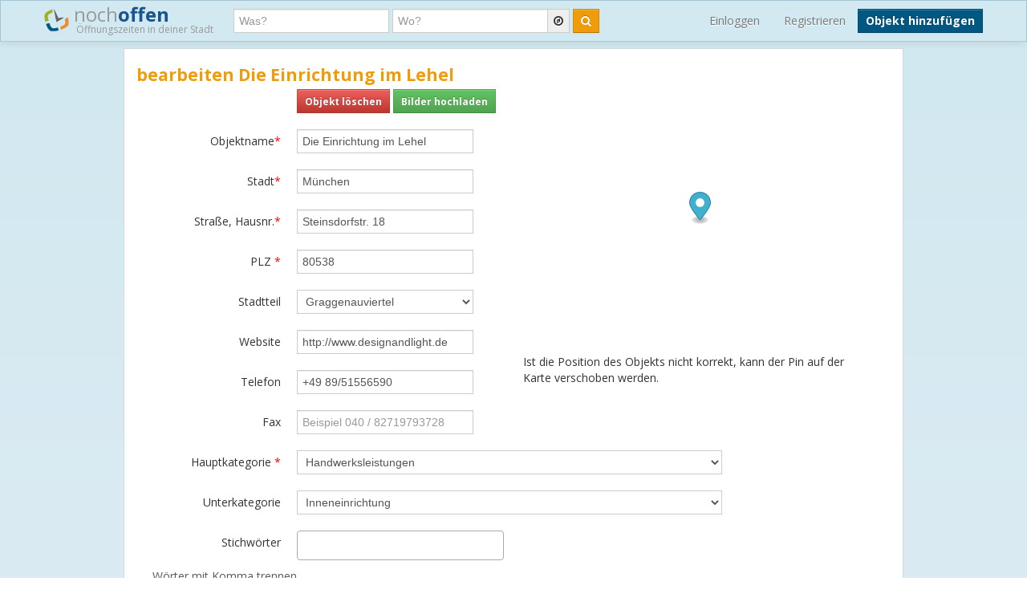

--- FILE ---
content_type: text/html; charset=utf-8
request_url: https://www.nochoffen.de/lehel-die-einrichtung-im-lehel/edit/
body_size: 13058
content:



<!DOCTYPE html>
<html xmlns="http://www.w3.org/1999/html">
<head>
    <title>
    
        bearbeiten Die Einrichtung im Lehel
    
</title>
    <meta http-equiv="expires" content="0">
    <meta charset="utf-8"/>
    <meta http-equiv=”language” content=”de-de”>
    <meta name="viewport" content="width=device-width, initial-scale=1.0, maximum-scale=1.0, user-scalable=no"/>
    <link rel="icon" type="image/png" href="/assets/img/favicon.png"/>
    <meta name="viewport" content="width=device-width, initial-scale=1.0">
    <!--    <meta name="apple-itunes-app" content="app-id=578574447"> -->

    <meta property="og:image" content="/static/img/logo.png"/>

    <link type="text/css" href="/assets/main-8b919e52dd494cfd04af.css" rel="stylesheet" />

    
    <meta name="robots" content="nofollow, noindex, noarchive">

</head>
<body class="createPoi">
<!-- Google Tag Manager (noscript) -->
<noscript><iframe src="https://www.googletagmanager.com/ns.html?id=GTM-PFK28S"
height="0" width="0" style="display:none;visibility:hidden"></iframe></noscript>
<!-- End Google Tag Manager (noscript) -->

<!-- Google Tag Manager -->
<script>(function(w,d,s,l,i){w[l]=w[l]||[];w[l].push({'gtm.start':
new Date().getTime(),event:'gtm.js'});var f=d.getElementsByTagName(s)[0],
j=d.createElement(s),dl=l!='dataLayer'?'&l='+l:'';j.async=true;j.src=
'https://www.googletagmanager.com/gtm.js?id='+i+dl;f.parentNode.insertBefore(j,f);
})(window,document,'script','dataLayer','GTM-PFK28S');</script>
<!-- End Google Tag Manager -->

<script async='async' src='https://www.googletagservices.com/tag/js/gpt.js'></script>
<script>
  var googletag = googletag || {};
  googletag.cmd = googletag.cmd || [];
</script>

<meta name="ahrefs-site-verification" content="be534060e6aa9bfad4c8d45afc26372b5baf9787705f6817200e47df9b5d4d52">



<div id="dupcheck" data-settings='{"active": true}'></div>

<div class="bg_wrapper" style="overflow: hidden">
    


 <!--[if lt IE 9]>
   <div class="alert alert-error">Lieber nochoffen.de Nutzer, wir stellen fest, dass dein <strong>Internet Browser veraltet ist</strong>. Falls Du alle Funktionen von nochoffen nutzen möchtest (z.B <strong>Objekt hinzufügen</strong>), update bitte deinen Browser. Wie das funktioniert und welcher der richtige Browser für dich ist, erfährst Du auf <a href="http://browsehappy.com/">Browsehappy.com</a>. Falls Du deinen Browser nicht aktualisieren oder keinen alternativen Browser installieren kannst, nutze bitte <a href="http://www.google.com/chromeframe/?redirect=true">Google Chrome Frame</a>.</div>
<![endif]-->

<div class="navbar navbar-fixed-top">
  <div class="navbar-inner">
    <div class="container">
 
      <!-- Be sure to leave the brand out there if you want it shown -->
        <a class="navbar-brand" href="/">
            <img id="logo" src="/assets/img/logo.png" />

            noch<b>offen</b><br>
            <p class="subheader">Öffnungszeiten in deiner Stadt</p>
        </a>
 
        <form class="navbar-search pull-left form form-inline search" action="/search/">
            <div class="fields">
                <input  type="text" name="what" placeholder="Was?" value="">
                    
                <div class="input-append">
                    <input autocomplete="off" type="text" id="where" name="where" placeholder="Wo?" value="">
                    <span class="add-on">
                        <span id="get_geolocation" data-toggle="tooltip" data-placement="bottom" title="" data-original-title="Meine Position">
                            <i class=" icon-compass"></i>
                        </span>
                    </span>
                    <input type="hidden" id="location" name="location" >
                </div>
                
            </div>
            <button class="btn btn-warning" type="submit"><i class="icon-search"></i></button>
        </form>
      <!-- Everything you want hidden at 940px or less, place within here -->
        <!-- .nav, .navbar-search, .navbar-form, etc -->
        <ul class="nav pull-right nav-user-options hidden-phone">
          
                <li class="hidden-small-tablet">                    
                    <a href="/users/login/">Einloggen</a>
                </li>
                <li class="hidden-tablet">
                    <a href="/users/signup/">Registrieren</a>
                </li>
                <a class="btn btn-primary" style="margin-top: 5px;" href="/poi/new/">Objekt hinzufügen</a>

            
        </ul>
 
    </div>
  </div>
</div>

    
    <div>
        
    </div>

    <div class="main-container">
        <div class="main wrapper clearfix">
            

    <div class="content forms">
    <hgroup>
        <h1>bearbeiten Die Einrichtung im Lehel</h1>
    </hgroup>

    <form action="/lehel-die-einrichtung-im-lehel/edit/" method="post" class="form-horizontal j-form">
    <input type='hidden' name='csrfmiddlewaretoken' value='xukqIvYQBYwM4b3Gl8mkIWK1gxl9hIkW' />
    
    <fieldset>

    <div class="container-fluid">
    <div class="row-fluid">
    <div class="span6">
    <div class="control-group ">
        <label class="control-label"
               for=""></label>

        <div class="controls">
            
                <span id="poi-page" data-photoupload-slug="lehel-die-einrichtung-im-lehel"></span>
                <a href="/lehel-die-einrichtung-im-lehel/delete/" class="btn btn-small btn-danger">Objekt löschen</a>
                <a data-action="add-images" href="#" class="btn btn-small btn-success">Bilder hochladen</a>
            
        </div>
    </div>

    <div class="control-group ">
        <label class="control-label"
               for="id_name">
            Objektname<span class="b-required">*</span>
        </label>

        <div class="controls">
            <input type="text" name="name"
                   value="Die Einrichtung im Lehel"
                   id="id_name"
                   placeholder="Name eingeben">
        </div>
        
    </div>

    <div class="control-group " style="display: none">
        <label class="control-label"
               for="id_country_code">
            Land
                <span class="b-required">*</span></label>

        <div class="controls">
            <select name="country_code"
                    id="id_country_code">
                
                    <option value="DE"
                            selected="selected" >Deutschland</option>
                
                    <option value="AT"
                            >Österreich</option>
                
                    <option value="CH"
                            >Schweiz</option>
                
            </select>
        </div>
        
    </div>

    <div class="control-group ">
        <label class="control-label"
               for="id_city">
            Stadt<span class="b-required">*</span>
        </label>

        <div class="controls">

            <input type="text" name="city"
                   value="München"
                   id="id_city"
                   placeholder="Geben Sie die Stadt ein">
            <input id="id_city_id" maxlength="50" name="city_id" type="hidden" value="5183cb3af401fc2c6f16fa13" />
        </div>
        
    </div>

    <div class="control-group ">
        <label class="control-label"
               for="id_street">
            Straße, Hausnr.<span class="b-required">*
            </span></label>

        <div class="controls">
            <input type="text" name="street"
                   value="Steinsdorfstr. 18"
                   id="id_street"
                   placeholder="Geben Sie die Straße und Hausnr. ein">
        </div>
        
    </div>

    <div class="control-group ">
        <label class="control-label"
               for="id_postal_code">
            PLZ
                <span class="b-required">*</span></label>

        <div class="controls">
            <input type="text" name="postal_code"
                   value="80538"
                   id="id_postal_code"
                   placeholder="Geben Sie die PLZ ein">
        </div>
        
    </div>
    
        <div class="control-group ">
            <label class="control-label"
                   for="id_district_id">
                Stadtteil</label>

            <div class="controls">
                <select name="district_id"
                        id="id_district_id">
                    <option value="">-------</option>
                    
                        <option value="517001ee138127479cead79c" >
                            Lehel
                        </option>
                    
                        <option value="517001eb138127479ceac974" >
                            Au-Haidhausen
                        </option>
                    
                        <option value="517001f3138127479ceaea8a" 
                                selected="selected">
                            Graggenauviertel
                        </option>
                    
                        <option value="517001ef138127479cead9ec" >
                            Untere Au
                        </option>
                    
                        <option value="517001ef138127479cead9e6" >
                            Obere Au
                        </option>
                    
                        <option value="517001ef138127479cead9f2" >
                            Maximilianeum
                        </option>
                    
                        <option value="517001f3138127479ceae9db" >
                            Haidhausen-Süd
                        </option>
                    
                        <option value="517001ee138127479cead79a" >
                            Altstadt
                        </option>
                    
                        <option value="517001f0138127479ceadf27" >
                            Isarvorstadt
                        </option>
                    
                        <option value="517001f3138127479ceaea81" >
                            Hackenviertel
                        </option>
                    
                        <option value="517001ef138127479cead9f6" >
                            Haidhausen-Nord
                        </option>
                    
                        <option value="517001f3138127479ceae96c" >
                            Universität
                        </option>
                    
                        <option value="517001f0138127479ceadf2d" >
                            Maxvorstadt
                        </option>
                    
                        <option value="517001ef138127479cead9d2" >
                            Obergiesing
                        </option>
                    
                        <option value="517001f3138127479ceaea8e" >
                            Am alten südlichen Friedhof
                        </option>
                    
                </select>
            </div>
            
        </div>
    

    <div class="control-group ">
        <label class="control-label"
               for="id_website">
            Website</label>

        <div class="controls">
            <input type="text" name="website"
                   value="http://www.designandlight.de"
                   id="id_website"
                   placeholder="http://example.com">
        </div>
        
    </div>

    <div class="control-group ">
        <label class="control-label"
               for="id_phone">
            Telefon</label>

        <div class="controls">
            <input type="text" name="phone"
                   value="+49 89/51556590"
                   id="id_phone"
                   placeholder="Beispiel 040 / 82719793729">
        </div>
        
    </div>

    <div class="control-group ">
        <label class="control-label"
               for="id_fax">
            Fax
        </label>

        <div class="controls">
            <input type="text" name="fax"
                   value=""
                   id="id_fax"
                   placeholder="Beispiel 040 / 82719793728">
        </div>
        
    </div>

    <div class="control-group ">
        <label class="control-label"
               for="id_main_category">
            Hauptkategorie
                <span class="b-required">*</span></label>

        <div class="controls">
            <select name="main_category"
                    id="id_main_category" class="input-xxlarge">
                <option value="">Kategorie wählen</option>
                
                    <option value="5102707ef401fc1aa30ae882" >
                        Beauty &amp; Wellness
                    </option>
                
                    <option value="5102707ef401fc1aa30ae87f" >
                        Behörden
                    </option>
                
                    <option value="5102707ef401fc1aa30ae87c" >
                        Bildung &amp; Erziehung
                    </option>
                
                    <option value="5102707ef401fc1aa30ae875" >
                        Dienstleistungen
                    </option>
                
                    <option value="5102707ef401fc1aa30ae86a" >
                        Einkaufen &amp; Shoppen
                    </option>
                
                    <option value="5102707ef401fc1aa30ae881" >
                        Essen &amp; Trinken
                    </option>
                
                    <option value="5102707ef401fc1aa30ae86c" >
                        Events
                    </option>
                
                    <option value="5102707ef401fc1aa30ae86b" >
                        Finanzdienstleistungen
                    </option>
                
                    <option value="5102707ef401fc1aa30ae86e" >
                        Gesundheit
                    </option>
                
                    <option value="5102707ef401fc1aa30ae87d" 
                            selected="selected">
                        Handwerksleistungen
                    </option>
                
                    <option value="5102707ef401fc1aa30ae870" >
                        Haustiere &amp; Tiere
                    </option>
                
                    <option value="5102707ef401fc1aa30ae86f" >
                        Immobilien- &amp; Wohnungsmarkt
                    </option>
                
                    <option value="5102707ef401fc1aa30ae880" >
                        Kfz
                    </option>
                
                    <option value="5102707ef401fc1aa30ae879" >
                        Kunst &amp; Unterhaltung
                    </option>
                
                    <option value="5102707ef401fc1aa30ae873" >
                        Lokale Dienstleistungen
                    </option>
                
                    <option value="5102707ef401fc1aa30ae874" >
                        Lokales
                    </option>
                
                    <option value="5102707ef401fc1aa30ae87b" >
                        Medien
                    </option>
                
                    <option value="5102707ef401fc1aa30ae87a" >
                        Nachtleben &amp; Ausgehen
                    </option>
                
                    <option value="5102707ef401fc1aa30ae877" >
                        Post &amp; Briefkästen
                    </option>
                
                    <option value="5102707ef401fc1aa30ae87e" >
                        Reisen &amp; Tourismus
                    </option>
                
                    <option value="5102707ef401fc1aa30ae86d" >
                        Religiöse Einrichtungen
                    </option>
                
                    <option value="5102707ef401fc1aa30ae872" >
                        Restaurants
                    </option>
                
                    <option value="5102707ef401fc1aa30ae878" >
                        Sonstiges
                    </option>
                
                    <option value="5102707ef401fc1aa30ae876" >
                        Sport &amp; Freizeit
                    </option>
                
                    <option value="5102707ef401fc1aa30ae871" >
                        Ärzte
                    </option>
                
            </select>
        </div>
        
    </div>

    <div class="control-group j-subcategory ">
        <label class="control-label"
               for="id_subcategory">
            Unterkategorie</label>

        <div class="controls">
            <select name="subcategory"
                    id="id_subcategory" class="input-xxlarge"
                    data-subcategories="{&quot;5102707ef401fc1aa30ae882&quot;: [{&quot;id&quot;: &quot;5102707ff401fc1aa30aea34&quot;, &quot;name&quot;: &quot;Barbiere&quot;}, {&quot;id&quot;: &quot;5102707ff401fc1aa30aea35&quot;, &quot;name&quot;: &quot;Day Spas&quot;}, {&quot;id&quot;: &quot;5102707ff401fc1aa30aea32&quot;, &quot;name&quot;: &quot;Friseure&quot;}, {&quot;id&quot;: &quot;5102707ff401fc1aa30aea33&quot;, &quot;name&quot;: &quot;Haarentfernung &amp; Waxing&quot;}, {&quot;id&quot;: &quot;5102707ff401fc1aa30aea30&quot;, &quot;name&quot;: &quot;Haut- &amp; K\u00f6rperpflege&quot;}, {&quot;id&quot;: &quot;5102707ff401fc1aa30aea2d&quot;, &quot;name&quot;: &quot;Kosmetik- &amp; Nagelstudios&quot;}, {&quot;id&quot;: &quot;5102707ff401fc1aa30aea2c&quot;, &quot;name&quot;: &quot;Kurmittelh\u00e4user&quot;}, {&quot;id&quot;: &quot;5102707ff401fc1aa30aea2f&quot;, &quot;name&quot;: &quot;Massage&quot;}, {&quot;id&quot;: &quot;5102707ff401fc1aa30aea29&quot;, &quot;name&quot;: &quot;Piercing&quot;}, {&quot;id&quot;: &quot;5102707ff401fc1aa30aea28&quot;, &quot;name&quot;: &quot;Sauna&quot;}, {&quot;id&quot;: &quot;5102707ff401fc1aa30aea2b&quot;, &quot;name&quot;: &quot;Solarien&quot;}, {&quot;id&quot;: &quot;5102707ff401fc1aa30aea2a&quot;, &quot;name&quot;: &quot;T\u00e4towierungen&quot;}], &quot;5102707ef401fc1aa30ae881&quot;: [{&quot;id&quot;: &quot;5102707ff401fc1aa30aea27&quot;, &quot;name&quot;: &quot;Bagels&quot;}, {&quot;id&quot;: &quot;5102707ff401fc1aa30aea1d&quot;, &quot;name&quot;: &quot;Bier, Wein &amp; Schnaps&quot;}, {&quot;id&quot;: &quot;5102707ff401fc1aa30aea1c&quot;, &quot;name&quot;: &quot;Bio- &amp; Naturkostl\u00e4den&quot;}, {&quot;id&quot;: &quot;5102707ff401fc1aa30aea1b&quot;, &quot;name&quot;: &quot;Brauereien&quot;}, {&quot;id&quot;: &quot;5102707ff401fc1aa30aea1a&quot;, &quot;name&quot;: &quot;B\u00e4ckereien&quot;}, {&quot;id&quot;: &quot;5102707ff401fc1aa30aea19&quot;, &quot;name&quot;: &quot;Desserts &amp; S\u00fc\u00dfspeisen&quot;}, {&quot;id&quot;: &quot;5102707ff401fc1aa30aea18&quot;, &quot;name&quot;: &quot;Donuts&quot;}, {&quot;id&quot;: &quot;5102707ff401fc1aa30aea17&quot;, &quot;name&quot;: &quot;Eis &amp; Sorbet&quot;}, {&quot;id&quot;: &quot;5102707ff401fc1aa30aea16&quot;, &quot;name&quot;: &quot;Elterncaf\u00e9&quot;}, {&quot;id&quot;: &quot;5102707ff401fc1aa30aea1f&quot;, &quot;name&quot;: &quot;Essenlieferdienste&quot;}, {&quot;id&quot;: &quot;5102707ff401fc1aa30aea1e&quot;, &quot;name&quot;: &quot;Internet Caf\u00e9s&quot;}, {&quot;id&quot;: &quot;5102707ff401fc1aa30aea23&quot;, &quot;name&quot;: &quot;Kaffee &amp; Teel\u00e4den&quot;}, {&quot;id&quot;: &quot;5102707ff401fc1aa30aea25&quot;, &quot;name&quot;: &quot;Metzger&quot;}, {&quot;id&quot;: &quot;5102707ff401fc1aa30aea26&quot;, &quot;name&quot;: &quot;M\u00e4rkte&quot;}, {&quot;id&quot;: &quot;5102707ff401fc1aa30aea20&quot;, &quot;name&quot;: &quot;Saftbars &amp; Smoothies&quot;}, {&quot;id&quot;: &quot;5102707ff401fc1aa30aea21&quot;, &quot;name&quot;: &quot;Stra\u00dfenh\u00e4ndler&quot;}, {&quot;id&quot;: &quot;5102707ff401fc1aa30aea22&quot;, &quot;name&quot;: &quot;Weinhandlungen &amp; Winzer&quot;}], &quot;5102707ef401fc1aa30ae880&quot;: [{&quot;id&quot;: &quot;5102707ff401fc1aa30aea13&quot;, &quot;name&quot;: &quot;AU &amp; HU Untersuchung&quot;}, {&quot;id&quot;: &quot;5102707ff401fc1aa30aea12&quot;, &quot;name&quot;: &quot;Abschleppdienste&quot;}, {&quot;id&quot;: &quot;5102707ff401fc1aa30aea15&quot;, &quot;name&quot;: &quot;Auto-Ersatzteile&quot;}, {&quot;id&quot;: &quot;5102707ff401fc1aa30aea14&quot;, &quot;name&quot;: &quot;Auto-Reparatur&quot;}, {&quot;id&quot;: &quot;5102707ff401fc1aa30aea0e&quot;, &quot;name&quot;: &quot;Autoh\u00e4ndler&quot;}, {&quot;id&quot;: &quot;5102707ff401fc1aa30aea0f&quot;, &quot;name&quot;: &quot;Autoreifen&quot;}, {&quot;id&quot;: &quot;5102707ff401fc1aa30aea10&quot;, &quot;name&quot;: &quot;Autowaschanlagen&quot;}, {&quot;id&quot;: &quot;5102707ff401fc1aa30aea11&quot;, &quot;name&quot;: &quot;Carselfservice &amp; Selbsthilfe-Werkstatt&quot;}, {&quot;id&quot;: &quot;5102707ff401fc1aa30aea0b&quot;, &quot;name&quot;: &quot;Motorradh\u00e4ndler &amp; -zubeh\u00f6r&quot;}, {&quot;id&quot;: &quot;5102707ff401fc1aa30aea0c&quot;, &quot;name&quot;: &quot;Motorradreparaturen&quot;}, {&quot;id&quot;: &quot;5102707ff401fc1aa30aea0d&quot;, &quot;name&quot;: &quot;Parkpl\u00e4tze&quot;}, {&quot;id&quot;: &quot;5102707ff401fc1aa30aea09&quot;, &quot;name&quot;: &quot;Tankstellen &amp; Kfz-Werkst\u00e4tten&quot;}], &quot;5102707ef401fc1aa30ae872&quot;: [{&quot;id&quot;: &quot;5102707ff401fc1aa30ae922&quot;, &quot;name&quot;: &quot;Afghanisch&quot;}, {&quot;id&quot;: &quot;5102707ff401fc1aa30ae925&quot;, &quot;name&quot;: &quot;Afrikanisch&quot;}, {&quot;id&quot;: &quot;5102707ff401fc1aa30ae924&quot;, &quot;name&quot;: &quot;Amerikanisch &amp; American Diner&quot;}, {&quot;id&quot;: &quot;5102707ff401fc1aa30ae93e&quot;, &quot;name&quot;: &quot;Arabisch&quot;}, {&quot;id&quot;: &quot;5102707ff401fc1aa30ae93f&quot;, &quot;name&quot;: &quot;Argentinisch&quot;}, {&quot;id&quot;: &quot;5102707ff401fc1aa30ae93d&quot;, &quot;name&quot;: &quot;Asiatisch&quot;}, {&quot;id&quot;: &quot;5102707ff401fc1aa30ae926&quot;, &quot;name&quot;: &quot;Australisch&quot;}, {&quot;id&quot;: &quot;5102707ff401fc1aa30ae942&quot;, &quot;name&quot;: &quot;Barbecue&quot;}, {&quot;id&quot;: &quot;5102707ff401fc1aa30ae943&quot;, &quot;name&quot;: &quot;Baskisch&quot;}, {&quot;id&quot;: &quot;5102707ff401fc1aa30ae940&quot;, &quot;name&quot;: &quot;Bayrisch&quot;}, {&quot;id&quot;: &quot;5102707ff401fc1aa30ae941&quot;, &quot;name&quot;: &quot;Belgisch&quot;}, {&quot;id&quot;: &quot;5102707ff401fc1aa30ae93b&quot;, &quot;name&quot;: &quot;Bierg\u00e4rten&quot;}, {&quot;id&quot;: &quot;5102707ff401fc1aa30ae93c&quot;, &quot;name&quot;: &quot;Bierhalle&quot;}, {&quot;id&quot;: &quot;5102707ff401fc1aa30ae951&quot;, &quot;name&quot;: &quot;Bistros&quot;}, {&quot;id&quot;: &quot;5102707ff401fc1aa30ae950&quot;, &quot;name&quot;: &quot;Brasilianisch&quot;}, {&quot;id&quot;: &quot;5102707ff401fc1aa30ae94f&quot;, &quot;name&quot;: &quot;Brasserien&quot;}, {&quot;id&quot;: &quot;5102707ff401fc1aa30ae94e&quot;, &quot;name&quot;: &quot;Britisch&quot;}, {&quot;id&quot;: &quot;5102707ff401fc1aa30ae955&quot;, &quot;name&quot;: &quot;Buffets&quot;}, {&quot;id&quot;: &quot;5102707ff401fc1aa30ae954&quot;, &quot;name&quot;: &quot;Bulgarisch&quot;}, {&quot;id&quot;: &quot;5102707ff401fc1aa30ae953&quot;, &quot;name&quot;: &quot;Burmesisch&quot;}, {&quot;id&quot;: &quot;5102707ff401fc1aa30ae952&quot;, &quot;name&quot;: &quot;Caf\u00e9s&quot;}, {&quot;id&quot;: &quot;5102707ff401fc1aa30ae957&quot;, &quot;name&quot;: &quot;Chinesisch&quot;}, {&quot;id&quot;: &quot;5102707ff401fc1aa30ae956&quot;, &quot;name&quot;: &quot;Cr\u00eapes&quot;}, {&quot;id&quot;: &quot;5102707ff401fc1aa30ae90e&quot;, &quot;name&quot;: &quot;Currywurst&quot;}, {&quot;id&quot;: &quot;5102707ff401fc1aa30ae90f&quot;, &quot;name&quot;: &quot;Deutsch&quot;}, {&quot;id&quot;: &quot;5102707ff401fc1aa30ae910&quot;, &quot;name&quot;: &quot;D\u00f6ner&quot;}, {&quot;id&quot;: &quot;5102707ff401fc1aa30ae911&quot;, &quot;name&quot;: &quot;Fastfood &amp; Take Away&quot;}, {&quot;id&quot;: &quot;5102707ff401fc1aa30ae912&quot;, &quot;name&quot;: &quot;Fisch &amp; Meeresfr\u00fcchte&quot;}, {&quot;id&quot;: &quot;5102707ff401fc1aa30ae913&quot;, &quot;name&quot;: &quot;Fish &amp; Chips&quot;}, {&quot;id&quot;: &quot;5102707ff401fc1aa30ae914&quot;, &quot;name&quot;: &quot;Fondue&quot;}, {&quot;id&quot;: &quot;5102707ff401fc1aa30ae915&quot;, &quot;name&quot;: &quot;Franz\u00f6sisch&quot;}, {&quot;id&quot;: &quot;5102707ff401fc1aa30ae916&quot;, &quot;name&quot;: &quot;Fr\u00fchst\u00fcck &amp; Brunch&quot;}, {&quot;id&quot;: &quot;5102707ff401fc1aa30ae917&quot;, &quot;name&quot;: &quot;Glutenfrei&quot;}, {&quot;id&quot;: &quot;5102707ff401fc1aa30ae947&quot;, &quot;name&quot;: &quot;Griechisch&quot;}, {&quot;id&quot;: &quot;5102707ff401fc1aa30ae946&quot;, &quot;name&quot;: &quot;Halal&quot;}, {&quot;id&quot;: &quot;5102707ff401fc1aa30ae949&quot;, &quot;name&quot;: &quot;Hawaiisch&quot;}, {&quot;id&quot;: &quot;5102707ff401fc1aa30ae948&quot;, &quot;name&quot;: &quot;Hotdogs&quot;}, {&quot;id&quot;: &quot;5102707ff401fc1aa30ae94b&quot;, &quot;name&quot;: &quot;Imbissbuden&quot;}, {&quot;id&quot;: &quot;5102707ff401fc1aa30ae94a&quot;, &quot;name&quot;: &quot;Indisch&quot;}, {&quot;id&quot;: &quot;5102707ff401fc1aa30ae94d&quot;, &quot;name&quot;: &quot;Indonesisch&quot;}, {&quot;id&quot;: &quot;5102707ff401fc1aa30ae94c&quot;, &quot;name&quot;: &quot;International&quot;}, {&quot;id&quot;: &quot;5102707ff401fc1aa30ae945&quot;, &quot;name&quot;: &quot;Irisch&quot;}, {&quot;id&quot;: &quot;5102707ff401fc1aa30ae944&quot;, &quot;name&quot;: &quot;Israelisch&quot;}, {&quot;id&quot;: &quot;5102707ff401fc1aa30ae90c&quot;, &quot;name&quot;: &quot;Italienisch&quot;}, {&quot;id&quot;: &quot;5102707ff401fc1aa30ae90d&quot;, &quot;name&quot;: &quot;Japanisch&quot;}, {&quot;id&quot;: &quot;5102707ff401fc1aa30ae90a&quot;, &quot;name&quot;: &quot;Kambodschanisch&quot;}, {&quot;id&quot;: &quot;5102707ff401fc1aa30ae90b&quot;, &quot;name&quot;: &quot;Karibisch&quot;}, {&quot;id&quot;: &quot;5102707ff401fc1aa30ae908&quot;, &quot;name&quot;: &quot;Koreanisch&quot;}, {&quot;id&quot;: &quot;5102707ff401fc1aa30ae909&quot;, &quot;name&quot;: &quot;Kosher&quot;}, {&quot;id&quot;: &quot;5102707ff401fc1aa30ae906&quot;, &quot;name&quot;: &quot;Kreolisch &amp; Cajun&quot;}, {&quot;id&quot;: &quot;5102707ff401fc1aa30ae907&quot;, &quot;name&quot;: &quot;Kroatisch&quot;}, {&quot;id&quot;: &quot;5102707ff401fc1aa30ae904&quot;, &quot;name&quot;: &quot;Kubanisch&quot;}, {&quot;id&quot;: &quot;5102707ff401fc1aa30ae905&quot;, &quot;name&quot;: &quot;Lateinamerikanisch&quot;}, {&quot;id&quot;: &quot;5102707ff401fc1aa30ae95a&quot;, &quot;name&quot;: &quot;Malaysisch&quot;}, {&quot;id&quot;: &quot;5102707ff401fc1aa30ae95b&quot;, &quot;name&quot;: &quot;Marokkanisch&quot;}, {&quot;id&quot;: &quot;5102707ff401fc1aa30ae95c&quot;, &quot;name&quot;: &quot;Mediterran&quot;}, {&quot;id&quot;: &quot;5102707ff401fc1aa30ae95d&quot;, &quot;name&quot;: &quot;Mensa &amp; Kantine&quot;}, {&quot;id&quot;: &quot;5102707ff401fc1aa30ae95e&quot;, &quot;name&quot;: &quot;Mexikanisch&quot;}, {&quot;id&quot;: &quot;5102707ff401fc1aa30ae95f&quot;, &quot;name&quot;: &quot;Modern-Europ\u00e4isch&quot;}, {&quot;id&quot;: &quot;5102707ff401fc1aa30ae960&quot;, &quot;name&quot;: &quot;Mongolisch&quot;}, {&quot;id&quot;: &quot;5102707ff401fc1aa30ae961&quot;, &quot;name&quot;: &quot;Naher Osten&quot;}, {&quot;id&quot;: &quot;5102707ff401fc1aa30ae958&quot;, &quot;name&quot;: &quot;Nepalesisch&quot;}, {&quot;id&quot;: &quot;5102707ff401fc1aa30ae936&quot;, &quot;name&quot;: &quot;Orientalisch&quot;}, {&quot;id&quot;: &quot;5102707ff401fc1aa30ae935&quot;, &quot;name&quot;: &quot;Pakistanisch&quot;}, {&quot;id&quot;: &quot;5102707ff401fc1aa30ae934&quot;, &quot;name&quot;: &quot;Persisch &amp; Iranisch&quot;}, {&quot;id&quot;: &quot;5102707ff401fc1aa30ae933&quot;, &quot;name&quot;: &quot;Peruanisch&quot;}, {&quot;id&quot;: &quot;5102707ff401fc1aa30ae93a&quot;, &quot;name&quot;: &quot;Philippinisch&quot;}, {&quot;id&quot;: &quot;5102707ff401fc1aa30ae939&quot;, &quot;name&quot;: &quot;Pizza&quot;}, {&quot;id&quot;: &quot;5102707ff401fc1aa30ae938&quot;, &quot;name&quot;: &quot;Polnisch&quot;}, {&quot;id&quot;: &quot;5102707ff401fc1aa30ae937&quot;, &quot;name&quot;: &quot;Portugiesisch&quot;}, {&quot;id&quot;: &quot;5102707ff401fc1aa30ae932&quot;, &quot;name&quot;: &quot;Rohkost &amp; Salate&quot;}, {&quot;id&quot;: &quot;5102707ff401fc1aa30ae931&quot;, &quot;name&quot;: &quot;Rum\u00e4nisch&quot;}, {&quot;id&quot;: &quot;5102707ff401fc1aa30ae929&quot;, &quot;name&quot;: &quot;Russisch&quot;}, {&quot;id&quot;: &quot;5102707ff401fc1aa30ae92a&quot;, &quot;name&quot;: &quot;Sandwiches&quot;}, {&quot;id&quot;: &quot;5102707ff401fc1aa30ae927&quot;, &quot;name&quot;: &quot;Schottisch&quot;}, {&quot;id&quot;: &quot;5102707ff401fc1aa30ae928&quot;, &quot;name&quot;: &quot;Schw\u00e4bisch&quot;}, {&quot;id&quot;: &quot;5102707ff401fc1aa30ae92d&quot;, &quot;name&quot;: &quot;Serbisch&quot;}, {&quot;id&quot;: &quot;5102707ff401fc1aa30ae92e&quot;, &quot;name&quot;: &quot;Skandinavisch&quot;}, {&quot;id&quot;: &quot;5102707ff401fc1aa30ae92b&quot;, &quot;name&quot;: &quot;Spanisch&quot;}, {&quot;id&quot;: &quot;5102707ff401fc1aa30ae92c&quot;, &quot;name&quot;: &quot;Speiselokale &amp; Wirtsh\u00e4user&quot;}, {&quot;id&quot;: &quot;5102707ff401fc1aa30ae92f&quot;, &quot;name&quot;: &quot;Steakh\u00e4user&quot;}, {&quot;id&quot;: &quot;5102707ff401fc1aa30ae930&quot;, &quot;name&quot;: &quot;Suppen &amp; Eint\u00f6pfe&quot;}, {&quot;id&quot;: &quot;5102707ff401fc1aa30ae91f&quot;, &quot;name&quot;: &quot;Sushi-Bars&quot;}, {&quot;id&quot;: &quot;5102707ff401fc1aa30ae91e&quot;, &quot;name&quot;: &quot;Taiwanesisch&quot;}, {&quot;id&quot;: &quot;5102707ff401fc1aa30ae921&quot;, &quot;name&quot;: &quot;Tapas &amp; kleine Gerichte&quot;}, {&quot;id&quot;: &quot;5102707ff401fc1aa30ae920&quot;, &quot;name&quot;: &quot;Tex-Mex&quot;}, {&quot;id&quot;: &quot;5102707ff401fc1aa30ae91b&quot;, &quot;name&quot;: &quot;Thail\u00e4ndisch&quot;}, {&quot;id&quot;: &quot;5102707ff401fc1aa30ae91a&quot;, &quot;name&quot;: &quot;T\u00fcrkisch&quot;}, {&quot;id&quot;: &quot;5102707ff401fc1aa30ae91d&quot;, &quot;name&quot;: &quot;Ukrainisch&quot;}, {&quot;id&quot;: &quot;5102707ff401fc1aa30ae91c&quot;, &quot;name&quot;: &quot;Ungarisch&quot;}, {&quot;id&quot;: &quot;5102707ff401fc1aa30ae919&quot;, &quot;name&quot;: &quot;Vegan&quot;}, {&quot;id&quot;: &quot;5102707ff401fc1aa30ae918&quot;, &quot;name&quot;: &quot;Vegetarisch&quot;}, {&quot;id&quot;: &quot;5102707ff401fc1aa30ae902&quot;, &quot;name&quot;: &quot;Vietnamesisch&quot;}, {&quot;id&quot;: &quot;5102707ff401fc1aa30ae903&quot;, &quot;name&quot;: &quot;Zypriotisch&quot;}, {&quot;id&quot;: &quot;5102707ff401fc1aa30ae923&quot;, &quot;name&quot;: &quot;\u00c4thiopisch&quot;}, {&quot;id&quot;: &quot;5102707ff401fc1aa30ae959&quot;, &quot;name&quot;: &quot;\u00d6sterreichisch&quot;}], &quot;5102707ef401fc1aa30ae873&quot;: [{&quot;id&quot;: &quot;5102707ff401fc1aa30ae96f&quot;, &quot;name&quot;: &quot;Abfallentsorgung&quot;}, {&quot;id&quot;: &quot;5102707ff401fc1aa30ae96d&quot;, &quot;name&quot;: &quot;Aufnahme- &amp; Prober\u00e4ume&quot;}, {&quot;id&quot;: &quot;5102707ff401fc1aa30ae970&quot;, &quot;name&quot;: &quot;Computerreparaturen&quot;}, {&quot;id&quot;: &quot;5102707ff401fc1aa30ae971&quot;, &quot;name&quot;: &quot;Copyshops &amp; Druckereien&quot;}, {&quot;id&quot;: &quot;5102707ff401fc1aa30ae969&quot;, &quot;name&quot;: &quot;Elektroinstallationen&quot;}, {&quot;id&quot;: &quot;5102707ff401fc1aa30ae968&quot;, &quot;name&quot;: &quot;Friedh\u00f6fe &amp; Beerdigungsinstitute&quot;}, {&quot;id&quot;: &quot;5102707ff401fc1aa30ae96b&quot;, &quot;name&quot;: &quot;Gemeinn\u00fctzige Verb\u00e4nde&quot;}, {&quot;id&quot;: &quot;5102707ff401fc1aa30ae96a&quot;, &quot;name&quot;: &quot;Haushaltsger\u00e4te&quot;}, {&quot;id&quot;: &quot;5102707ff401fc1aa30ae965&quot;, &quot;name&quot;: &quot;Kammerj\u00e4ger&quot;}, {&quot;id&quot;: &quot;5102707ff401fc1aa30ae964&quot;, &quot;name&quot;: &quot;Kinderbetreuung&quot;}, {&quot;id&quot;: &quot;5102707ff401fc1aa30ae967&quot;, &quot;name&quot;: &quot;Kurierdienste&quot;}, {&quot;id&quot;: &quot;5102707ff401fc1aa30ae966&quot;, &quot;name&quot;: &quot;Lagerr\u00e4ume &amp; Storage&quot;}, {&quot;id&quot;: &quot;5102707ff401fc1aa30ae963&quot;, &quot;name&quot;: &quot;Logistik- &amp; Versandzentren&quot;}, {&quot;id&quot;: &quot;5102707ff401fc1aa30ae962&quot;, &quot;name&quot;: &quot;Notare &amp; Urkundenbeglaubigungen&quot;}, {&quot;id&quot;: &quot;5102707ff401fc1aa30ae973&quot;, &quot;name&quot;: &quot;Polstereien&quot;}, {&quot;id&quot;: &quot;5102707ff401fc1aa30ae972&quot;, &quot;name&quot;: &quot;Record Labels&quot;}, {&quot;id&quot;: &quot;5102707ff401fc1aa30ae975&quot;, &quot;name&quot;: &quot;Recycling-Center&quot;}, {&quot;id&quot;: &quot;5102707ff401fc1aa30ae974&quot;, &quot;name&quot;: &quot;Schneer\u00e4umung&quot;}, {&quot;id&quot;: &quot;5102707ff401fc1aa30ae96c&quot;, &quot;name&quot;: &quot;Schornsteinfeger*innen&quot;}, {&quot;id&quot;: &quot;5102707ff401fc1aa30ae977&quot;, &quot;name&quot;: &quot;Schuster &amp; Schuhmacher&quot;}, {&quot;id&quot;: &quot;5102707ff401fc1aa30ae976&quot;, &quot;name&quot;: &quot;Siebdruck &amp; Stickereien&quot;}, {&quot;id&quot;: &quot;5102707ff401fc1aa30ae979&quot;, &quot;name&quot;: &quot;Teppichreinigung&quot;}, {&quot;id&quot;: &quot;5102707ff401fc1aa30ae978&quot;, &quot;name&quot;: &quot;Uhrmacher&quot;}, {&quot;id&quot;: &quot;5102707ff401fc1aa30ae97a&quot;, &quot;name&quot;: &quot;W\u00e4schereien &amp; Reinigungen&quot;}, {&quot;id&quot;: &quot;5102707ff401fc1aa30ae96e&quot;, &quot;name&quot;: &quot;\u00c4nderungsschneidereien&quot;}], &quot;5102707ef401fc1aa30ae870&quot;: [{&quot;id&quot;: &quot;5102707ff401fc1aa30ae8e9&quot;, &quot;name&quot;: &quot;Haustierbedarf&quot;}, {&quot;id&quot;: &quot;5102707ff401fc1aa30ae8ea&quot;, &quot;name&quot;: &quot;Haustierservices&quot;}, {&quot;id&quot;: &quot;5102707ff401fc1aa30ae8e7&quot;, &quot;name&quot;: &quot;Hundeschule&quot;}, {&quot;id&quot;: &quot;5102707ff401fc1aa30ae8e8&quot;, &quot;name&quot;: &quot;Pferdebedarf &amp; Zubeh\u00f6r&quot;}, {&quot;id&quot;: &quot;5102707ff401fc1aa30ae8e6&quot;, &quot;name&quot;: &quot;Tierheime&quot;}, {&quot;id&quot;: &quot;5102707ff401fc1aa30ae8e3&quot;, &quot;name&quot;: &quot;Tierhotels &amp; -pensionen&quot;}, {&quot;id&quot;: &quot;5102707ff401fc1aa30ae8e4&quot;, &quot;name&quot;: &quot;Tierzucht&quot;}, {&quot;id&quot;: &quot;5102707ff401fc1aa30ae8e5&quot;, &quot;name&quot;: &quot;Tier\u00e4rzte&quot;}], &quot;5102707ef401fc1aa30ae871&quot;: [{&quot;id&quot;: &quot;5102707ff401fc1aa30ae8f9&quot;, &quot;name&quot;: &quot;Allergologen&quot;}, {&quot;id&quot;: &quot;517111a01381275d474cd399&quot;, &quot;name&quot;: &quot;Allgemeinmedizin&quot;}, {&quot;id&quot;: &quot;5102707ff401fc1aa30ae8f5&quot;, &quot;name&quot;: &quot;An\u00e4sthesist&quot;}, {&quot;id&quot;: &quot;5102707ff401fc1aa30ae8f6&quot;, &quot;name&quot;: &quot;Augen\u00e4rzte&quot;}, {&quot;id&quot;: &quot;5102707ff401fc1aa30ae8f7&quot;, &quot;name&quot;: &quot;Chirurgen&quot;}, {&quot;id&quot;: &quot;5102707ff401fc1aa30ae8fc&quot;, &quot;name&quot;: &quot;Endokrinologen&quot;}, {&quot;id&quot;: &quot;5102707ff401fc1aa30ae8f8&quot;, &quot;name&quot;: &quot;Frauen\u00e4rzte&quot;}, {&quot;id&quot;: &quot;5102707ff401fc1aa30ae8fb&quot;, &quot;name&quot;: &quot;HNO&quot;}, {&quot;id&quot;: &quot;5102707ff401fc1aa30ae8fa&quot;, &quot;name&quot;: &quot;Haut\u00e4rzte&quot;}, {&quot;id&quot;: &quot;5102707ff401fc1aa30ae8f0&quot;, &quot;name&quot;: &quot;Hom\u00f6opathen&quot;}, {&quot;id&quot;: &quot;5102707ff401fc1aa30ae8fd&quot;, &quot;name&quot;: &quot;H\u00e4matologen&quot;}, {&quot;id&quot;: &quot;5102707ff401fc1aa30ae8ef&quot;, &quot;name&quot;: &quot;Internisten&quot;}, {&quot;id&quot;: &quot;5102707ff401fc1aa30ae8ee&quot;, &quot;name&quot;: &quot;Kardiologen&quot;}, {&quot;id&quot;: &quot;5102707ff401fc1aa30ae8ed&quot;, &quot;name&quot;: &quot;Kieferorthop\u00e4den&quot;}, {&quot;id&quot;: &quot;5102707ff401fc1aa30ae8f4&quot;, &quot;name&quot;: &quot;Kinder\u00e4rzte&quot;}, {&quot;id&quot;: &quot;5102707ff401fc1aa30ae8f3&quot;, &quot;name&quot;: &quot;Neurologen&quot;}, {&quot;id&quot;: &quot;5102707ff401fc1aa30ae8f2&quot;, &quot;name&quot;: &quot;Orthop\u00e4den&quot;}, {&quot;id&quot;: &quot;5102707ff401fc1aa30ae8f1&quot;, &quot;name&quot;: &quot;Pathologen&quot;}, {&quot;id&quot;: &quot;5102707ff401fc1aa30ae8ec&quot;, &quot;name&quot;: &quot;Podologen&quot;}, {&quot;id&quot;: &quot;5102707ff401fc1aa30ae8eb&quot;, &quot;name&quot;: &quot;Psychologen&quot;}, {&quot;id&quot;: &quot;5102707ff401fc1aa30ae900&quot;, &quot;name&quot;: &quot;Radiologen&quot;}, {&quot;id&quot;: &quot;5102707ff401fc1aa30ae8fe&quot;, &quot;name&quot;: &quot;Rheumatologen&quot;}, {&quot;id&quot;: &quot;5102707ff401fc1aa30ae901&quot;, &quot;name&quot;: &quot;Urologen&quot;}, {&quot;id&quot;: &quot;5102707ff401fc1aa30ae8ff&quot;, &quot;name&quot;: &quot;Zahn\u00e4rzte&quot;}], &quot;5102707ef401fc1aa30ae876&quot;: [{&quot;id&quot;: &quot;5102707ff401fc1aa30ae9a5&quot;, &quot;name&quot;: &quot;Amateur-Vereine&quot;}, {&quot;id&quot;: &quot;5102707ff401fc1aa30ae9a6&quot;, &quot;name&quot;: &quot;Angeln&quot;}, {&quot;id&quot;: &quot;5102707ff401fc1aa30ae9aa&quot;, &quot;name&quot;: &quot;Aquarien&quot;}, {&quot;id&quot;: &quot;5102707ff401fc1aa30ae9a9&quot;, &quot;name&quot;: &quot;Ballonfahren &amp; Fallschirmspringen&quot;}, {&quot;id&quot;: &quot;5102707ff401fc1aa30ae9ac&quot;, &quot;name&quot;: &quot;Bogenschie\u00dfen&quot;}, {&quot;id&quot;: &quot;5102707ff401fc1aa30ae9ab&quot;, &quot;name&quot;: &quot;Bootfahren&quot;}, {&quot;id&quot;: &quot;5102707ff401fc1aa30ae9ae&quot;, &quot;name&quot;: &quot;Bowling &amp; Kegeln&quot;}, {&quot;id&quot;: &quot;5102707ff401fc1aa30ae9ad&quot;, &quot;name&quot;: &quot;Eisbahnen&quot;}, {&quot;id&quot;: &quot;5102707ff401fc1aa30ae9b0&quot;, &quot;name&quot;: &quot;Fahrradverleih &amp; Fahrradfahren&quot;}, {&quot;id&quot;: &quot;5102707ff401fc1aa30ae9af&quot;, &quot;name&quot;: &quot;Ferienlager&quot;}, {&quot;id&quot;: &quot;5102707ff401fc1aa30ae9a8&quot;, &quot;name&quot;: &quot;Fitness&quot;}, {&quot;id&quot;: &quot;5102707ff401fc1aa30ae9a7&quot;, &quot;name&quot;: &quot;Freizeitzentren&quot;}, {&quot;id&quot;: &quot;5102707ff401fc1aa30ae9a0&quot;, &quot;name&quot;: &quot;Fu\u00dfball&quot;}, {&quot;id&quot;: &quot;5102707ff401fc1aa30ae9a1&quot;, &quot;name&quot;: &quot;Gokartbahnen&quot;}, {&quot;id&quot;: &quot;57c4522a32b01a097b2fdfcb&quot;, &quot;name&quot;: &quot;Golflehrer&quot;}, {&quot;id&quot;: &quot;5102707ff401fc1aa30ae99e&quot;, &quot;name&quot;: &quot;Golfpl\u00e4tze&quot;}, {&quot;id&quot;: &quot;5102707ff401fc1aa30ae99f&quot;, &quot;name&quot;: &quot;Kinderaktivit\u00e4ten&quot;}, {&quot;id&quot;: &quot;5102707ff401fc1aa30ae99c&quot;, &quot;name&quot;: &quot;Klettern&quot;}, {&quot;id&quot;: &quot;5102707ff401fc1aa30ae99d&quot;, &quot;name&quot;: &quot;Minigolf&quot;}, {&quot;id&quot;: &quot;5102707ff401fc1aa30ae99a&quot;, &quot;name&quot;: &quot;Mountain Biking&quot;}, {&quot;id&quot;: &quot;5102707ff401fc1aa30ae99b&quot;, &quot;name&quot;: &quot;Parks &amp; Gr\u00fcnanlagen&quot;}, {&quot;id&quot;: &quot;5102707ff401fc1aa30ae998&quot;, &quot;name&quot;: &quot;Rafting &amp; Kajakfahren&quot;}, {&quot;id&quot;: &quot;5102707ff401fc1aa30ae999&quot;, &quot;name&quot;: &quot;Reiten &amp; Reithallen&quot;}, {&quot;id&quot;: &quot;5102707ff401fc1aa30ae993&quot;, &quot;name&quot;: &quot;Schwimmb\u00e4der&quot;}, {&quot;id&quot;: &quot;5102707ff401fc1aa30ae992&quot;, &quot;name&quot;: &quot;Seen&quot;}, {&quot;id&quot;: &quot;5102707ff401fc1aa30ae991&quot;, &quot;name&quot;: &quot;Segelfliegen&quot;}, {&quot;id&quot;: &quot;5102707ff401fc1aa30ae990&quot;, &quot;name&quot;: &quot;Segeln&quot;}, {&quot;id&quot;: &quot;5102707ff401fc1aa30ae997&quot;, &quot;name&quot;: &quot;Skifahren &amp; Rodeln&quot;}, {&quot;id&quot;: &quot;5102707ff401fc1aa30ae996&quot;, &quot;name&quot;: &quot;Spielpl\u00e4tze&quot;}, {&quot;id&quot;: &quot;5102707ff401fc1aa30ae995&quot;, &quot;name&quot;: &quot;Sporthallen &amp; -pl\u00e4tze&quot;}, {&quot;id&quot;: &quot;5102707ff401fc1aa30ae994&quot;, &quot;name&quot;: &quot;Sportvereine&quot;}, {&quot;id&quot;: &quot;5102707ff401fc1aa30ae98f&quot;, &quot;name&quot;: &quot;Tanzschule&quot;}, {&quot;id&quot;: &quot;5102707ff401fc1aa30ae98e&quot;, &quot;name&quot;: &quot;Tauchen&quot;}, {&quot;id&quot;: &quot;5102707ff401fc1aa30ae9a2&quot;, &quot;name&quot;: &quot;Tennis&quot;}, {&quot;id&quot;: &quot;5102707ff401fc1aa30ae9a3&quot;, &quot;name&quot;: &quot;Vergn\u00fcgungsparks&quot;}, {&quot;id&quot;: &quot;5102707ff401fc1aa30ae9a4&quot;, &quot;name&quot;: &quot;Zoos &amp; Freigehege&quot;}], &quot;5102707ef401fc1aa30ae877&quot;: [{&quot;id&quot;: &quot;5102707ff401fc1aa30ae9b3&quot;, &quot;name&quot;: &quot;Briefk\u00e4sten&quot;}, {&quot;id&quot;: &quot;5102707ff401fc1aa30ae9b1&quot;, &quot;name&quot;: &quot;Packstation&quot;}, {&quot;id&quot;: &quot;5102707ff401fc1aa30ae9b2&quot;, &quot;name&quot;: &quot;Post\u00e4mter&quot;}], &quot;5102707ef401fc1aa30ae874&quot;: [], &quot;5102707ef401fc1aa30ae875&quot;: [{&quot;id&quot;: &quot;5102707ff401fc1aa30ae98b&quot;, &quot;name&quot;: &quot;Anzeigen&quot;}, {&quot;id&quot;: &quot;5102707ff401fc1aa30ae98a&quot;, &quot;name&quot;: &quot;Arbeitsvermittlungen&quot;}, {&quot;id&quot;: &quot;5102707ff401fc1aa30ae989&quot;, &quot;name&quot;: &quot;Architekten&quot;}, {&quot;id&quot;: &quot;5102707ff401fc1aa30ae988&quot;, &quot;name&quot;: &quot;Berufsberatung&quot;}, {&quot;id&quot;: &quot;5102707ff401fc1aa30ae98d&quot;, &quot;name&quot;: &quot;Buchhalter&quot;}, {&quot;id&quot;: &quot;5102707ff401fc1aa30ae98c&quot;, &quot;name&quot;: &quot;B\u00fcroreinigung&quot;}, {&quot;id&quot;: &quot;5102707ff401fc1aa30ae982&quot;, &quot;name&quot;: &quot;Coaching&quot;}, {&quot;id&quot;: &quot;5102707ff401fc1aa30ae983&quot;, &quot;name&quot;: &quot;Fahrschule&quot;}, {&quot;id&quot;: &quot;5102707ff401fc1aa30ae980&quot;, &quot;name&quot;: &quot;Grafikdesign&quot;}, {&quot;id&quot;: &quot;5102707ff401fc1aa30ae981&quot;, &quot;name&quot;: &quot;Internetservice&quot;}, {&quot;id&quot;: &quot;5102707ff401fc1aa30ae986&quot;, &quot;name&quot;: &quot;Marketing&quot;}, {&quot;id&quot;: &quot;5102707ff401fc1aa30ae984&quot;, &quot;name&quot;: &quot;Privatdetektive&quot;}, {&quot;id&quot;: &quot;5102707ff401fc1aa30ae985&quot;, &quot;name&quot;: &quot;Rechtsanw\u00e4lte &amp; Kanzleien&quot;}, {&quot;id&quot;: &quot;5102707ff401fc1aa30ae97e&quot;, &quot;name&quot;: &quot;Sicherheit&quot;}, {&quot;id&quot;: &quot;57c4528f32b01a1ddffdd69f&quot;, &quot;name&quot;: &quot;Textilveredelung&quot;}, {&quot;id&quot;: &quot;5102707ff401fc1aa30ae97d&quot;, &quot;name&quot;: &quot;Unternehmensberatung&quot;}, {&quot;id&quot;: &quot;5102707ff401fc1aa30ae97f&quot;, &quot;name&quot;: &quot;Video-&amp; Filmproduktion&quot;}, {&quot;id&quot;: &quot;5102707ff401fc1aa30ae97c&quot;, &quot;name&quot;: &quot;Webdesign&quot;}, {&quot;id&quot;: &quot;5102707ff401fc1aa30ae987&quot;, &quot;name&quot;: &quot;\u00d6ffentlichkeitsarbeit &amp; PR&quot;}, {&quot;id&quot;: &quot;5102707ff401fc1aa30ae97b&quot;, &quot;name&quot;: &quot;\u00dcbersetzungen &amp; Dolmetscher&quot;}], &quot;5102707ef401fc1aa30ae878&quot;: [{&quot;id&quot;: &quot;57c451d932b01a58de2366e3&quot;, &quot;name&quot;: &quot;E-Zigaretten&quot;}, {&quot;id&quot;: &quot;57c4513c32b01a43153aafdd&quot;, &quot;name&quot;: &quot;Rauchbedarf&quot;}, {&quot;id&quot;: &quot;57c4532632b01a11f23d3802&quot;, &quot;name&quot;: &quot;Stiftung&quot;}], &quot;5102707ef401fc1aa30ae879&quot;: [{&quot;id&quot;: &quot;5102707ff401fc1aa30ae9bd&quot;, &quot;name&quot;: &quot;Botanische G\u00e4rten&quot;}, {&quot;id&quot;: &quot;5102707ff401fc1aa30ae9bc&quot;, &quot;name&quot;: &quot;Jazz &amp; Blues&quot;}, {&quot;id&quot;: &quot;5102707ff401fc1aa30ae9bb&quot;, &quot;name&quot;: &quot;Kasinos&quot;}, {&quot;id&quot;: &quot;5102707ff401fc1aa30ae9ba&quot;, &quot;name&quot;: &quot;Kinos&quot;}, {&quot;id&quot;: &quot;5102707ff401fc1aa30ae9b8&quot;, &quot;name&quot;: &quot;Messen &amp; Festivals&quot;}, {&quot;id&quot;: &quot;5102707ff401fc1aa30ae9b7&quot;, &quot;name&quot;: &quot;Museen&quot;}, {&quot;id&quot;: &quot;5102707ff401fc1aa30ae9b6&quot;, &quot;name&quot;: &quot;Oper &amp; Ballett&quot;}, {&quot;id&quot;: &quot;5102707ff401fc1aa30ae9b5&quot;, &quot;name&quot;: &quot;Spielhallen&quot;}, {&quot;id&quot;: &quot;5102707ff401fc1aa30ae9b4&quot;, &quot;name&quot;: &quot;Stadien &amp; Arenen&quot;}, {&quot;id&quot;: &quot;5102707ff401fc1aa30ae9c0&quot;, &quot;name&quot;: &quot;Theater &amp; Performance&quot;}, {&quot;id&quot;: &quot;5102707ff401fc1aa30ae9be&quot;, &quot;name&quot;: &quot;Vereine&quot;}, {&quot;id&quot;: &quot;5102707ff401fc1aa30ae9bf&quot;, &quot;name&quot;: &quot;Wahrsager &amp; Astrologen&quot;}], &quot;5102707ef401fc1aa30ae86e&quot;: [{&quot;id&quot;: &quot;5102707ff401fc1aa30ae8d7&quot;, &quot;name&quot;: &quot;Akupunktur&quot;}, {&quot;id&quot;: &quot;5102707ff401fc1aa30ae8d9&quot;, &quot;name&quot;: &quot;Apotheken&quot;}, {&quot;id&quot;: &quot;5102707ff401fc1aa30ae8db&quot;, &quot;name&quot;: &quot;Augenoptiker&quot;}, {&quot;id&quot;: &quot;5102707ff401fc1aa30ae8dc&quot;, &quot;name&quot;: &quot;Chiropraktiker&quot;}, {&quot;id&quot;: &quot;5102707ff401fc1aa30ae8c9&quot;, &quot;name&quot;: &quot;Di\u00e4tzentren&quot;}, {&quot;id&quot;: &quot;5102707ff401fc1aa30ae8cc&quot;, &quot;name&quot;: &quot;Ern\u00e4hrungsberater&quot;}, {&quot;id&quot;: &quot;5102707ff401fc1aa30ae8d8&quot;, &quot;name&quot;: &quot;Gesundheitszentren&quot;}, {&quot;id&quot;: &quot;5102707ff401fc1aa30ae8da&quot;, &quot;name&quot;: &quot;Hebammen &amp; Frauenheilkunde&quot;}, {&quot;id&quot;: &quot;5102707ff401fc1aa30ae8d0&quot;, &quot;name&quot;: &quot;Kliniken &amp; Sch\u00f6nheitschirurgie&quot;}, {&quot;id&quot;: &quot;5102707ff401fc1aa30ae8ce&quot;, &quot;name&quot;: &quot;Krankenh\u00e4user&quot;}, {&quot;id&quot;: &quot;5102707ff401fc1aa30ae8cf&quot;, &quot;name&quot;: &quot;Laser-Augenoperationen&quot;}, {&quot;id&quot;: &quot;5102707ff401fc1aa30ae8d2&quot;, &quot;name&quot;: &quot;Logop\u00e4den&quot;}, {&quot;id&quot;: &quot;5102707ff401fc1aa30ae8d1&quot;, &quot;name&quot;: &quot;Notdienste &amp; Notaufnahmen&quot;}, {&quot;id&quot;: &quot;5102707ff401fc1aa30ae8d4&quot;, &quot;name&quot;: &quot;Pflegedienste&quot;}, {&quot;id&quot;: &quot;5102707ff401fc1aa30ae8d3&quot;, &quot;name&quot;: &quot;Pflegeheime &amp; Seniorenheime&quot;}, {&quot;id&quot;: &quot;5102707ff401fc1aa30ae8d6&quot;, &quot;name&quot;: &quot;Physiotherapie&quot;}, {&quot;id&quot;: &quot;5102707ff401fc1aa30ae8d5&quot;, &quot;name&quot;: &quot;Psychologische Beratung&quot;}, {&quot;id&quot;: &quot;5102707ff401fc1aa30ae8ca&quot;, &quot;name&quot;: &quot;Saunas&quot;}, {&quot;id&quot;: &quot;5102707ff401fc1aa30ae8cb&quot;, &quot;name&quot;: &quot;Traditionelle Chinesische Medizin&quot;}, {&quot;id&quot;: &quot;51adb914b9208b33bd5d791e&quot;, &quot;name&quot;: &quot;Yoga&quot;}], &quot;5102707ef401fc1aa30ae86d&quot;: [{&quot;id&quot;: &quot;5102707ff401fc1aa30ae8c6&quot;, &quot;name&quot;: &quot;Buddhistische Tempel&quot;}, {&quot;id&quot;: &quot;5102707ff401fc1aa30ae8c5&quot;, &quot;name&quot;: &quot;Hinduistische Tempel&quot;}, {&quot;id&quot;: &quot;5102707ff401fc1aa30ae8c8&quot;, &quot;name&quot;: &quot;Kirchen&quot;}, {&quot;id&quot;: &quot;5102707ff401fc1aa30ae8c7&quot;, &quot;name&quot;: &quot;Moscheen&quot;}, {&quot;id&quot;: &quot;5102707ff401fc1aa30ae8c4&quot;, &quot;name&quot;: &quot;Synagogen&quot;}], &quot;5102707ef401fc1aa30ae86f&quot;: [{&quot;id&quot;: &quot;5102707ff401fc1aa30ae8dd&quot;, &quot;name&quot;: &quot;Gewerbeimmobilien&quot;}, {&quot;id&quot;: &quot;5102707ff401fc1aa30ae8df&quot;, &quot;name&quot;: &quot;Hausverwaltung&quot;}, {&quot;id&quot;: &quot;5102707ff401fc1aa30ae8de&quot;, &quot;name&quot;: &quot;Hypothekenmakler*innen&quot;}, {&quot;id&quot;: &quot;5102707ff401fc1aa30ae8e1&quot;, &quot;name&quot;: &quot;Immobilienmakler&quot;}, {&quot;id&quot;: &quot;5102707ff401fc1aa30ae8e0&quot;, &quot;name&quot;: &quot;Studentenwohnheime&quot;}, {&quot;id&quot;: &quot;5102707ff401fc1aa30ae8e2&quot;, &quot;name&quot;: &quot;Wohnungen&quot;}], &quot;5102707ef401fc1aa30ae86a&quot;: [{&quot;id&quot;: &quot;5102707ef401fc1aa30ae887&quot;, &quot;name&quot;: &quot;Antiquariat&quot;}, {&quot;id&quot;: &quot;5102707ef401fc1aa30ae883&quot;, &quot;name&quot;: &quot;Antiquit\u00e4ten&quot;}, {&quot;id&quot;: &quot;5102707ef401fc1aa30ae884&quot;, &quot;name&quot;: &quot;Babyausstattungen&quot;}, {&quot;id&quot;: &quot;5102707ef401fc1aa30ae885&quot;, &quot;name&quot;: &quot;Baum\u00e4rkte&quot;}, {&quot;id&quot;: &quot;5102707ef401fc1aa30ae886&quot;, &quot;name&quot;: &quot;Blumen &amp; Geschenke&quot;}, {&quot;id&quot;: &quot;5102707ef401fc1aa30ae888&quot;, &quot;name&quot;: &quot;Brautmoden&quot;}, {&quot;id&quot;: &quot;5102707ef401fc1aa30ae8b0&quot;, &quot;name&quot;: &quot;B\u00fccher, Magazine, Musik &amp; Video&quot;}, {&quot;id&quot;: &quot;5102707ef401fc1aa30ae8af&quot;, &quot;name&quot;: &quot;B\u00fcroausstattung &amp; Schreibwaren&quot;}, {&quot;id&quot;: &quot;5102707ef401fc1aa30ae8ae&quot;, &quot;name&quot;: &quot;Computer&quot;}, {&quot;id&quot;: &quot;5102707ef401fc1aa30ae8ad&quot;, &quot;name&quot;: &quot;Discounter&quot;}, {&quot;id&quot;: &quot;5102707ef401fc1aa30ae8ac&quot;, &quot;name&quot;: &quot;Drogerien&quot;}, {&quot;id&quot;: &quot;5102707ef401fc1aa30ae8ab&quot;, &quot;name&quot;: &quot;Einkaufszentren&quot;}, {&quot;id&quot;: &quot;5102707ef401fc1aa30ae8aa&quot;, &quot;name&quot;: &quot;Elektronik&quot;}, {&quot;id&quot;: &quot;5102707ff401fc1aa30aea0a&quot;, &quot;name&quot;: &quot;Fahrradh\u00e4ndler &amp; -zubeh\u00f6r&quot;}, {&quot;id&quot;: &quot;5102707ef401fc1aa30ae8a9&quot;, &quot;name&quot;: &quot;Feinkost &amp; Delikatessen&quot;}, {&quot;id&quot;: &quot;5102707ef401fc1aa30ae8b2&quot;, &quot;name&quot;: &quot;Flohm\u00e4rkte&quot;}, {&quot;id&quot;: &quot;5102707ef401fc1aa30ae8b1&quot;, &quot;name&quot;: &quot;Fotol\u00e4den&quot;}, {&quot;id&quot;: &quot;5102707ef401fc1aa30ae89c&quot;, &quot;name&quot;: &quot;Getr\u00e4nkem\u00e4rkte&quot;}, {&quot;id&quot;: &quot;5102707ef401fc1aa30ae89d&quot;, &quot;name&quot;: &quot;Gro\u00dfm\u00e4rkte&quot;}, {&quot;id&quot;: &quot;5102707ef401fc1aa30ae89a&quot;, &quot;name&quot;: &quot;Handarbeitsl\u00e4den&quot;}, {&quot;id&quot;: &quot;5102707ef401fc1aa30ae89b&quot;, &quot;name&quot;: &quot;Handys&quot;}, {&quot;id&quot;: &quot;5102707ef401fc1aa30ae898&quot;, &quot;name&quot;: &quot;Haus &amp; Garten&quot;}, {&quot;id&quot;: &quot;5102707ef401fc1aa30ae899&quot;, &quot;name&quot;: &quot;Hobbybedarf&quot;}, {&quot;id&quot;: &quot;5102707ef401fc1aa30ae896&quot;, &quot;name&quot;: &quot;Kaufh\u00e4user&quot;}, {&quot;id&quot;: &quot;5102707ef401fc1aa30ae897&quot;, &quot;name&quot;: &quot;Kiosk&quot;}, {&quot;id&quot;: &quot;5102707ef401fc1aa30ae894&quot;, &quot;name&quot;: &quot;Kosmetik- und Sch\u00f6nheitsartikel&quot;}, {&quot;id&quot;: &quot;5102707ef401fc1aa30ae895&quot;, &quot;name&quot;: &quot;Kunstgalerien&quot;}, {&quot;id&quot;: &quot;5102707ef401fc1aa30ae88d&quot;, &quot;name&quot;: &quot;Kunsthandwerk&quot;}, {&quot;id&quot;: &quot;5102707ef401fc1aa30ae88c&quot;, &quot;name&quot;: &quot;Landwirtschaftlicher Bedarf&quot;}, {&quot;id&quot;: &quot;5102707ef401fc1aa30ae88f&quot;, &quot;name&quot;: &quot;Mode&quot;}, {&quot;id&quot;: &quot;5102707ef401fc1aa30ae88e&quot;, &quot;name&quot;: &quot;Musikl\u00e4den &amp; Musiklehrer*innnen&quot;}, {&quot;id&quot;: &quot;5102707ef401fc1aa30ae8a8&quot;, &quot;name&quot;: &quot;M\u00f6bel&quot;}, {&quot;id&quot;: &quot;5102707ef401fc1aa30ae889&quot;, &quot;name&quot;: &quot;Optiker &amp; Brillen&quot;}, {&quot;id&quot;: &quot;5102707ef401fc1aa30ae891&quot;, &quot;name&quot;: &quot;Outlets&quot;}, {&quot;id&quot;: &quot;5102707ef401fc1aa30ae890&quot;, &quot;name&quot;: &quot;Parf\u00fcmerien&quot;}, {&quot;id&quot;: &quot;5102707ef401fc1aa30ae893&quot;, &quot;name&quot;: &quot;Pfandleiher&quot;}, {&quot;id&quot;: &quot;5102707ef401fc1aa30ae892&quot;, &quot;name&quot;: &quot;Schmuck &amp; Accessoires&quot;}, {&quot;id&quot;: &quot;5102707ef401fc1aa30ae88b&quot;, &quot;name&quot;: &quot;Schuhgesch\u00e4ft&quot;}, {&quot;id&quot;: &quot;5102707ef401fc1aa30ae88a&quot;, &quot;name&quot;: &quot;Sexshops und Erotik&quot;}, {&quot;id&quot;: &quot;5102707ef401fc1aa30ae89e&quot;, &quot;name&quot;: &quot;Souvenirs &amp; Kitsch&quot;}, {&quot;id&quot;: &quot;5102707ef401fc1aa30ae89f&quot;, &quot;name&quot;: &quot;Spielwarenl\u00e4den&quot;}, {&quot;id&quot;: &quot;5102707ef401fc1aa30ae8a0&quot;, &quot;name&quot;: &quot;Sportausr\u00fcstung&quot;}, {&quot;id&quot;: &quot;5102707ef401fc1aa30ae8a1&quot;, &quot;name&quot;: &quot;Superm\u00e4rkte&quot;}, {&quot;id&quot;: &quot;5102707ef401fc1aa30ae8a2&quot;, &quot;name&quot;: &quot;Tabakl\u00e4den&quot;}, {&quot;id&quot;: &quot;5102707ef401fc1aa30ae8a3&quot;, &quot;name&quot;: &quot;Tante-Emma L\u00e4den&quot;}, {&quot;id&quot;: &quot;5102707ef401fc1aa30ae8a4&quot;, &quot;name&quot;: &quot;Taschen &amp; Koffer&quot;}, {&quot;id&quot;: &quot;5102707ef401fc1aa30ae8a5&quot;, &quot;name&quot;: &quot;Tickets&quot;}, {&quot;id&quot;: &quot;5102707ef401fc1aa30ae8a6&quot;, &quot;name&quot;: &quot;Tr\u00f6dler&quot;}, {&quot;id&quot;: &quot;5102707ef401fc1aa30ae8a7&quot;, &quot;name&quot;: &quot;Uhren&quot;}], &quot;5102707ef401fc1aa30ae86c&quot;: [{&quot;id&quot;: &quot;5102707ff401fc1aa30ae8c1&quot;, &quot;name&quot;: &quot;Bootsverleih&quot;}, {&quot;id&quot;: &quot;5102707ff401fc1aa30ae8c0&quot;, &quot;name&quot;: &quot;Cateringservice &amp; Barkeeper&quot;}, {&quot;id&quot;: &quot;5102707ff401fc1aa30ae8c3&quot;, &quot;name&quot;: &quot;DJs&quot;}, {&quot;id&quot;: &quot;5102707ff401fc1aa30ae8c2&quot;, &quot;name&quot;: &quot;Fotografen&quot;}, {&quot;id&quot;: &quot;5102707ff401fc1aa30ae8bf&quot;, &quot;name&quot;: &quot;Hochzeitsplanung&quot;}, {&quot;id&quot;: &quot;5102707ff401fc1aa30ae8bc&quot;, &quot;name&quot;: &quot;Musiker*innen&quot;}, {&quot;id&quot;: &quot;5102707ff401fc1aa30ae8bd&quot;, &quot;name&quot;: &quot;Party- &amp; Eventplanung&quot;}, {&quot;id&quot;: &quot;5102707ff401fc1aa30ae8ba&quot;, &quot;name&quot;: &quot;Partybedarf&quot;}, {&quot;id&quot;: &quot;5102707ff401fc1aa30ae8bb&quot;, &quot;name&quot;: &quot;Tagungs- &amp; Veranstaltungsorte&quot;}], &quot;5102707ef401fc1aa30ae86b&quot;: [{&quot;id&quot;: &quot;5102707ff401fc1aa30ae8b8&quot;, &quot;name&quot;: &quot;Banken &amp; Sparkassen&quot;}, {&quot;id&quot;: &quot;5102707ff401fc1aa30ae8b7&quot;, &quot;name&quot;: &quot;Finanzberatung&quot;}, {&quot;id&quot;: &quot;5102707ef401fc1aa30ae8b6&quot;, &quot;name&quot;: &quot;Geldautomaten&quot;}, {&quot;id&quot;: &quot;5102707ef401fc1aa30ae8b4&quot;, &quot;name&quot;: &quot;Investitionen&quot;}, {&quot;id&quot;: &quot;5102707ef401fc1aa30ae8b5&quot;, &quot;name&quot;: &quot;Steuerberater*innen&quot;}, {&quot;id&quot;: &quot;5102707ff401fc1aa30ae8b9&quot;, &quot;name&quot;: &quot;Versicherungen&quot;}], &quot;51c969c31948a2abdb6f03d3&quot;: [], &quot;5102707ef401fc1aa30ae87b&quot;: [{&quot;id&quot;: &quot;5102707ff401fc1aa30ae9ce&quot;, &quot;name&quot;: &quot;Printmedien &amp; Verlage&quot;}, {&quot;id&quot;: &quot;5102707ff401fc1aa30ae9cd&quot;, &quot;name&quot;: &quot;Radiosender &amp; Fernsehsender&quot;}], &quot;5102707ef401fc1aa30ae87c&quot;: [{&quot;id&quot;: &quot;5102707ff401fc1aa30ae9d7&quot;, &quot;name&quot;: &quot;Erwachsenenbildung&quot;}, {&quot;id&quot;: &quot;5102707ff401fc1aa30ae9d1&quot;, &quot;name&quot;: &quot;Grundschulen&quot;}, {&quot;id&quot;: &quot;5102707ff401fc1aa30ae9d2&quot;, &quot;name&quot;: &quot;Kinderg\u00e4rten&quot;}, {&quot;id&quot;: &quot;51adb95fb9208b33bd5d791f&quot;, &quot;name&quot;: &quot;Musikunterricht&quot;}, {&quot;id&quot;: &quot;5102707ff401fc1aa30ae9cf&quot;, &quot;name&quot;: &quot;Nachhilfe&quot;}, {&quot;id&quot;: &quot;5102707ff401fc1aa30ae9d8&quot;, &quot;name&quot;: &quot;Pr\u00fcfungsvorbereitung&quot;}, {&quot;id&quot;: &quot;5102707ff401fc1aa30ae9d3&quot;, &quot;name&quot;: &quot;Sonderp\u00e4dagogik&quot;}, {&quot;id&quot;: &quot;5102707ff401fc1aa30ae9d4&quot;, &quot;name&quot;: &quot;Spezialisierte Schulen&quot;}, {&quot;id&quot;: &quot;5102707ff401fc1aa30ae9d5&quot;, &quot;name&quot;: &quot;Universit\u00e4ten &amp; Hochschulen&quot;}, {&quot;id&quot;: &quot;5102707ff401fc1aa30ae9d6&quot;, &quot;name&quot;: &quot;Weiterbildung&quot;}, {&quot;id&quot;: &quot;5102707ff401fc1aa30ae9d0&quot;, &quot;name&quot;: &quot;Weiterf\u00fchrende Schulen&quot;}], &quot;5102707ef401fc1aa30ae87a&quot;: [{&quot;id&quot;: &quot;5102707ff401fc1aa30ae9c6&quot;, &quot;name&quot;: &quot;Bars &amp; Kneipen&quot;}, {&quot;id&quot;: &quot;5102707ff401fc1aa30ae9c4&quot;, &quot;name&quot;: &quot;Billardsalons&quot;}, {&quot;id&quot;: &quot;5102707ff401fc1aa30ae9c5&quot;, &quot;name&quot;: &quot;Comedy-Clubs&quot;}, {&quot;id&quot;: &quot;5102707ff401fc1aa30ae9c8&quot;, &quot;name&quot;: &quot;Diskotheken &amp; Clubs&quot;}, {&quot;id&quot;: &quot;5102707ff401fc1aa30ae9c9&quot;, &quot;name&quot;: &quot;Erotik&quot;}, {&quot;id&quot;: &quot;5102707ff401fc1aa30ae9cb&quot;, &quot;name&quot;: &quot;Karaoke&quot;}, {&quot;id&quot;: &quot;5102707ff401fc1aa30ae9c2&quot;, &quot;name&quot;: &quot;Konzerte&quot;}, {&quot;id&quot;: &quot;5102707ff401fc1aa30ae9c3&quot;, &quot;name&quot;: &quot;Tanzlokal / Tanztreff&quot;}, {&quot;id&quot;: &quot;5102707ff401fc1aa30ae9ca&quot;, &quot;name&quot;: &quot;Veranstaltungsorte&quot;}], &quot;5102707ef401fc1aa30ae87f&quot;: [{&quot;id&quot;: &quot;5102707ff401fc1aa30aea04&quot;, &quot;name&quot;: &quot;Amtsgericht&quot;}, {&quot;id&quot;: &quot;5102707ff401fc1aa30aea08&quot;, &quot;name&quot;: &quot;Bibliotheken&quot;}, {&quot;id&quot;: &quot;5102707ff401fc1aa30aea03&quot;, &quot;name&quot;: &quot;Kfz-Zulassungsstellen&quot;}, {&quot;id&quot;: &quot;5102707ff401fc1aa30aea07&quot;, &quot;name&quot;: &quot;Konsulate &amp; Botschaften&quot;}, {&quot;id&quot;: &quot;5102707ff401fc1aa30aea06&quot;, &quot;name&quot;: &quot;Polizei&quot;}, {&quot;id&quot;: &quot;5102707ff401fc1aa30aea05&quot;, &quot;name&quot;: &quot;\u00c4mter&quot;}], &quot;5102707ef401fc1aa30ae87d&quot;: [{&quot;id&quot;: &quot;5102707ff401fc1aa30ae9f1&quot;, &quot;name&quot;: &quot;Baumpflege &amp; G\u00e4rtner&quot;}, {&quot;id&quot;: &quot;5102707ff401fc1aa30ae9f0&quot;, &quot;name&quot;: &quot;Bauunternehmen&quot;}, {&quot;id&quot;: &quot;5102707ff401fc1aa30ae9ed&quot;, &quot;name&quot;: &quot;Beleuchtung&quot;}, {&quot;id&quot;: &quot;5102707ff401fc1aa30ae9ec&quot;, &quot;name&quot;: &quot;Dachdecker&quot;}, {&quot;id&quot;: &quot;5102707ff401fc1aa30ae9ef&quot;, &quot;name&quot;: &quot;Elektriker&quot;}, {&quot;id&quot;: &quot;5102707ff401fc1aa30ae9ee&quot;, &quot;name&quot;: &quot;Fensterinstallationen&quot;}, {&quot;id&quot;: &quot;5102707ff401fc1aa30ae9f3&quot;, &quot;name&quot;: &quot;Fensterreinigung &amp; Reinigungskr\u00e4fte&quot;}, {&quot;id&quot;: &quot;5102707ff401fc1aa30ae9f2&quot;, &quot;name&quot;: &quot;Fu\u00dfbodenbel\u00e4ge&quot;}, {&quot;id&quot;: &quot;5102707ff401fc1aa30ae9e2&quot;, &quot;name&quot;: &quot;Gas, Wasser &amp; Sanit\u00e4r&quot;}, {&quot;id&quot;: &quot;5102707ff401fc1aa30ae9e3&quot;, &quot;name&quot;: &quot;Gold- und Silberschmieden&quot;}, {&quot;id&quot;: &quot;5102707ff401fc1aa30ae9e4&quot;, &quot;name&quot;: &quot;Handwerker&quot;}, {&quot;id&quot;: &quot;5102707ff401fc1aa30ae9e5&quot;, &quot;name&quot;: &quot;Heizung &amp; Klimaanlagen&quot;}, {&quot;id&quot;: &quot;5102707ff401fc1aa30ae9e7&quot;, &quot;name&quot;: &quot;Immobiliensachverst\u00e4ndige&quot;}, {&quot;id&quot;: &quot;5102707ff401fc1aa30ae9e8&quot;, &quot;name&quot;: &quot;Inneneinrichtung&quot;}, {&quot;id&quot;: &quot;5102707ff401fc1aa30ae9ea&quot;, &quot;name&quot;: &quot;Jalousien &amp; Vorh\u00e4nge&quot;}, {&quot;id&quot;: &quot;5102707ff401fc1aa30ae9eb&quot;, &quot;name&quot;: &quot;Klempner&quot;}, {&quot;id&quot;: &quot;5102707ff401fc1aa30ae9dc&quot;, &quot;name&quot;: &quot;Landschaftsarchitekten&quot;}, {&quot;id&quot;: &quot;5102707ff401fc1aa30ae9db&quot;, &quot;name&quot;: &quot;Landschaftsbau&quot;}, {&quot;id&quot;: &quot;5102707ff401fc1aa30ae9da&quot;, &quot;name&quot;: &quot;Maler &amp; Tapezierer&quot;}, {&quot;id&quot;: &quot;5102707ff401fc1aa30ae9d9&quot;, &quot;name&quot;: &quot;Schl\u00fcsseldienste&quot;}, {&quot;id&quot;: &quot;5102707ff401fc1aa30ae9e0&quot;, &quot;name&quot;: &quot;Schwimmbadreinigung&quot;}, {&quot;id&quot;: &quot;5102707ff401fc1aa30ae9df&quot;, &quot;name&quot;: &quot;Sicherheitssysteme&quot;}, {&quot;id&quot;: &quot;5102707ff401fc1aa30ae9de&quot;, &quot;name&quot;: &quot;Solarinstallationen&quot;}, {&quot;id&quot;: &quot;5102707ff401fc1aa30ae9dd&quot;, &quot;name&quot;: &quot;Tischler &amp; Schreiner&quot;}, {&quot;id&quot;: &quot;5102707ff401fc1aa30ae9e1&quot;, &quot;name&quot;: &quot;Umzugsunternehmen&quot;}], &quot;5102707ef401fc1aa30ae87e&quot;: [{&quot;id&quot;: &quot;5102707ff401fc1aa30aea02&quot;, &quot;name&quot;: &quot;Ausfl\u00fcge &amp; Touren&quot;}, {&quot;id&quot;: &quot;5102707ff401fc1aa30aea01&quot;, &quot;name&quot;: &quot;Autovermietung&quot;}, {&quot;id&quot;: &quot;5102707ff401fc1aa30aea00&quot;, &quot;name&quot;: &quot;Bahnh\u00f6fe&quot;}, {&quot;id&quot;: &quot;5102707ff401fc1aa30ae9ff&quot;, &quot;name&quot;: &quot;Bed &amp; Breakfast&quot;}, {&quot;id&quot;: &quot;5102707ff401fc1aa30ae9fe&quot;, &quot;name&quot;: &quot;Campingpl\u00e4tze&quot;}, {&quot;id&quot;: &quot;5102707ff401fc1aa30ae9fd&quot;, &quot;name&quot;: &quot;Ferienunterkunftsvermittlungen&quot;}, {&quot;id&quot;: &quot;5102707ff401fc1aa30ae9f9&quot;, &quot;name&quot;: &quot;Flugh\u00e4fen&quot;}, {&quot;id&quot;: &quot;5102707ff401fc1aa30ae9fa&quot;, &quot;name&quot;: &quot;G\u00e4steh\u00e4user&quot;}, {&quot;id&quot;: &quot;5102707ff401fc1aa30ae9fb&quot;, &quot;name&quot;: &quot;Hotels&quot;}, {&quot;id&quot;: &quot;5102707ff401fc1aa30ae9fc&quot;, &quot;name&quot;: &quot;Jugendherbergen &amp; Hostels&quot;}, {&quot;id&quot;: &quot;5102707ff401fc1aa30ae9f5&quot;, &quot;name&quot;: &quot;Reiseb\u00fcros&quot;}, {&quot;id&quot;: &quot;5102707ff401fc1aa30ae9f6&quot;, &quot;name&quot;: &quot;Sehensw\u00fcrdigkeiten&quot;}, {&quot;id&quot;: &quot;5102707ff401fc1aa30ae9f7&quot;, &quot;name&quot;: &quot;Skigebiete&quot;}, {&quot;id&quot;: &quot;5102707ff401fc1aa30ae9f8&quot;, &quot;name&quot;: &quot;Taxi &amp; Bef\u00f6rderung&quot;}, {&quot;id&quot;: &quot;5102707ff401fc1aa30ae9f4&quot;, &quot;name&quot;: &quot;Wohnwagenvermietung&quot;}]}">
                <option value="">-------</option>
                
                    <option value="5102707ff401fc1aa30ae9f1" >
                        Baumpflege &amp; Gärtner
                    </option>
                
                    <option value="5102707ff401fc1aa30ae9f0" >
                        Bauunternehmen
                    </option>
                
                    <option value="5102707ff401fc1aa30ae9ed" >
                        Beleuchtung
                    </option>
                
                    <option value="5102707ff401fc1aa30ae9ec" >
                        Dachdecker
                    </option>
                
                    <option value="5102707ff401fc1aa30ae9ef" >
                        Elektriker
                    </option>
                
                    <option value="5102707ff401fc1aa30ae9ee" >
                        Fensterinstallationen
                    </option>
                
                    <option value="5102707ff401fc1aa30ae9f3" >
                        Fensterreinigung &amp; Reinigungskräfte
                    </option>
                
                    <option value="5102707ff401fc1aa30ae9f2" >
                        Fußbodenbeläge
                    </option>
                
                    <option value="5102707ff401fc1aa30ae9e2" >
                        Gas, Wasser &amp; Sanitär
                    </option>
                
                    <option value="5102707ff401fc1aa30ae9e3" >
                        Gold- und Silberschmieden
                    </option>
                
                    <option value="5102707ff401fc1aa30ae9e4" >
                        Handwerker
                    </option>
                
                    <option value="5102707ff401fc1aa30ae9e5" >
                        Heizung &amp; Klimaanlagen
                    </option>
                
                    <option value="5102707ff401fc1aa30ae9e7" >
                        Immobiliensachverständige
                    </option>
                
                    <option value="5102707ff401fc1aa30ae9e8" 
                            selected="selected">
                        Inneneinrichtung
                    </option>
                
                    <option value="5102707ff401fc1aa30ae9ea" >
                        Jalousien &amp; Vorhänge
                    </option>
                
                    <option value="5102707ff401fc1aa30ae9eb" >
                        Klempner
                    </option>
                
                    <option value="5102707ff401fc1aa30ae9dc" >
                        Landschaftsarchitekten
                    </option>
                
                    <option value="5102707ff401fc1aa30ae9db" >
                        Landschaftsbau
                    </option>
                
                    <option value="5102707ff401fc1aa30ae9da" >
                        Maler &amp; Tapezierer
                    </option>
                
                    <option value="5102707ff401fc1aa30ae9d9" >
                        Schlüsseldienste
                    </option>
                
                    <option value="5102707ff401fc1aa30ae9e0" >
                        Schwimmbadreinigung
                    </option>
                
                    <option value="5102707ff401fc1aa30ae9df" >
                        Sicherheitssysteme
                    </option>
                
                    <option value="5102707ff401fc1aa30ae9de" >
                        Solarinstallationen
                    </option>
                
                    <option value="5102707ff401fc1aa30ae9dd" >
                        Tischler &amp; Schreiner
                    </option>
                
                    <option value="5102707ff401fc1aa30ae9e1" >
                        Umzugsunternehmen
                    </option>
                
            </select>
        </div>
        
    </div>

    <div class="control-group ">
        <label class="control-label"
               for="id_tags">
            Stichwörter
        </label>

        <div class="controls">
            <div class="span12">
                <input type="text" name="tags"
                       value=""
                       id="id_tags"
                       placeholder="Wörter mit Komma trennen" class="input-xxlarge">
            </div>
        </div>

        <span class="help-block">Wörter mit Komma trennen</span>
        
    </div>

    <div class="control-group ">
        <label class="control-label"
               for="id_description">
            Beschreibung</label>

        <div class="controls">
            <textarea name="description" rows="5"
                      class="input-xxlarge"
                      id="id_description"
                      placeholder="Gerne kann hier eine optionale Beschreibung angegeben werden. Neutral und nicht werblich, also bitte verzichtet auf Superlative."></textarea>
        </div>
        
    </div>

    <div class="control-group ">
        <label class="control-label"
               for="id_note">
            Anmerkung
        </label>

        <div class="controls">
            <textarea name="note" rows="5" class="input-xxlarge"
                      id="id_note"
                      placeholder="Du hast eine Anmerkung zum Eintrag oder zu nochoffen.de? Hier ist Platz dafür. Die Nachricht an uns wird nicht veröffentlicht."></textarea>
        </div>
        
    </div>

    <input id="id_latitude" name="latitude" type="hidden" value="48.1330425" />
    <input id="id_longitude" name="longitude" type="hidden" value="11.5853927" />
    </div>
    <div class="span6">
        <div id="poi_edit_map" class="b-poi-map"></div>
        <div id="map_error_message">
            <div style="display:none;" class="alert alert-block">
                <h4>Achtung!</h4>
                Leider ist uns diese Adresse nicht bekannt. Du kannst allerdings den Marker auf der Karte zu deiner Adresse ziehen.
            </div>
            <div>
                Ist die Position des Objekts nicht korrekt, kann der Pin auf der Karte verschoben werden.
            </div>
        </div>

    </div>
    </div>
    </div>
    <div class="control-group ">
        <label class="control-label"
               for="id_hours">
            Öffnungszeiten<span class="b-required">*</span>
        </label>
        <input id="id_hours" name="hours" type="hidden" value="[{&quot;hours&quot;: {&quot;wed&quot;: [{&quot;to&quot;: &quot;19:00&quot;, &quot;from&quot;: &quot;10:00&quot;}], &quot;sun&quot;: [], &quot;fri&quot;: [{&quot;to&quot;: &quot;18:30&quot;, &quot;from&quot;: &quot;10:00&quot;}], &quot;tue&quot;: [{&quot;to&quot;: &quot;19:00&quot;, &quot;from&quot;: &quot;10:00&quot;}], &quot;mon&quot;: [{&quot;to&quot;: &quot;19:00&quot;, &quot;from&quot;: &quot;10:00&quot;}], &quot;thu&quot;: [{&quot;to&quot;: &quot;19:00&quot;, &quot;from&quot;: &quot;10:00&quot;}], &quot;sat&quot;: [{&quot;to&quot;: &quot;18:00&quot;, &quot;from&quot;: &quot;11:00&quot;}]}, &quot;type&quot;: &quot;normal&quot;, &quot;from&quot;: null, &quot;name&quot;: null, &quot;to&quot;: null}]" />
        <fieldset class="j-hours-container"></fieldset>
        
    </div>

    </fieldset>

    <div class="alert">
        <label class="checkbox">
            <input type="checkbox" value="" id="tos-checkbox">
            Mit dem <b>kostenlosen</b> Speichern meiner Änderungen bin ich mit den <a href='/page/tos/'>Nutzungsbedingungen</a> und der <a href='/page/privacy-policy/'>Datenschutzerklärung</a> einverstanden. Mit dem Speichern wird <b>kein Abo</b> abgeschlossen und auch die Anmeldung als Benutzer*in ist und bleibt kostenlos.
        </label>
    </div>
    <div style="margin: 20px 0">
        <button type="submit" class="btn btn-large btn-primary" id="poi-save">Speichern</button>
        
            <a href="/lehel-die-einrichtung-im-lehel" class="btn btn-large">Abbrechen</a>
        
    </div>

    </form>
    </div>

        </div>
    </div>

    


<div id="footer" class="footer-container">
    <div class="footer-container-bg">
        <footer class="wrapper">
            <div class="row-fluid">
                <div class="span6">
                    <div class="row-fluid">
                        <div class="span4">
                            <ul>
                                <li><a href="/">Startseite</a></li>
                                <li><a href="/poi/new/">Öffnungszeiten hinzufügen</a></li>
                                <li class="hidden-phone"><a href="/states/">Alle Bundesländer</a></li>
                                
                                <li><a href="/categories/">Alle Kategorien</a></li>
                                <li class="hidden-phone"><a href="/sitemap/">Sitemap</a></li>

                            </ul>
                        </div>
                        <div class="span4">
                            <ul>
                                <li><a href="/page/imprint/">Impressum</a></li>
                                <li><a href="/page/tos/">Nutzungsbedingungen</a></li>
                                <li><a href="/page/privacy-policy/">Datenschutzerklärung</a></li>
                                <li><a href="/page/technologie-partner/">Technologie und Partner</a></li>
                            </ul>
                        </div>
                    </div>
                    <!-- #row-fluid -->

                </div>
                <!-- #span6-->
                <div class="span6 hidden-phone">
                    Wir sind ein Mitmach-Portal für Öffnungszeiten und können daher keine Gewähr für die Richtigkeit aller Daten übernehmen. Die Nutzung unseres kostenlosen Services unterliegt unseren Nutzungsbedingungen. 
                    <br>
                    Öffnungszeiten Deutschland
                    <br>
                    <a href="/sitemap/1-1/">0</a>
                    <a href="/sitemap/2-i/">A</a>
                    <a href="/sitemap/3-s/">B</a>
                    <a href="/sitemap/4-o/">C</a>
                    <a href="/sitemap/5-n/">D</a>
                    <a href="/sitemap/6-l/">E</a>
                    <a href="/sitemap/7-y/">F</a>
                    <a href="/sitemap/8-t/">G</a>
                    <a href="/sitemap/9-h/">H</a>
                    <a href="/sitemap/10-e/">I</a>
                    <a href="/sitemap/11-h/">J</a>
                    <a href="/sitemap/12-a/">K</a>
                    <a href="/sitemap/13-l/">L</a>
                    <a href="/sitemap/14-f/">M</a>
                    <a href="/sitemap/15-t/">N</a>
                    <a href="/sitemap/16-r/">O</a>
                    <a href="/sitemap/17-u/">P</a>
                    <a href="/sitemap/18-t/">Q</a>
                    <a href="/sitemap/19-h/">R</a>
                    <a href="/sitemap/20-2/">S</a>
                    <a href="/sitemap/21-2/">T</a>
                    <a href="/sitemap/22-1/">U</a>
                    <a href="/sitemap/23-i/">V</a>
                    <a href="/sitemap/24-s/">W</a>
                    <a href="/sitemap/25-o/">X</a>
                    <a href="/sitemap/26-n/">Y</a>
                    <a href="/sitemap/27-l/">Z</a>
                </div>
            </div>
            <!-- #row-fluid -->
        </footer>
    </div>
    <!-- #footer-wrapper -->
</div><!-- #footer-container -->

</div>

<script type="text/javascript" src="/assets/main-8b919e52dd494cfd04af.js" ></script>



    <script id="table_normal" type="text/x-handlebars-template">
         

<div class="j-season-container" data-type="normal">
    <div class="container-fluid">
        {{#unless compact}}
        <div>
            <div class="row-fluid">
                <div class="control-group">
                    <label class="control-label">Saison Name</label>

                    <div class="controls">
                        <input type="text" class="j-season-name"
                               placeholder="Saison Name (optional)" value="{{ seasonName }}">
                    </div>
                </div>

                <div class="control-group">
                    <label class="control-label">Saison Beginn</label>

                    <div class="controls">
                        <input type="text" placeholder="Saison Beginn" class="j-season-start j-datepicker"
                               value="{{ seasonStartText }}"
                               data-date="{{ seasonStartDate }}">
                    </div>
                </div>
                <div class="control-group">
                    <label class="control-label">Saison Ende</label>

                    <div class="controls">
                        <input type="text" placeholder="Saison Ende" class="j-season-end j-datepicker"
                               value="{{ seasonEndText }}"
                               data-date="{{ seasonEndDate }}">
                    </div>
                </div>
            </div>
        </div>
        {{/unless}}
        <div class="row-fluid">
            <div class="j-time-table-container">
                <table class="table table-bordered table-striped table-condensed" data-type="normal">
                    <thead>
                    <tr>
                        <th>Wochentag</th>
                        <th style="min-width: 340px;">Zeit</th>
                        {{#unless readonly}}
                        <th></th>
                        {{/unless}}
                    </tr>
                    </thead>
                    <tbody>
                    {{ time_rows }}
                    </tbody>
                </table>
            </div>
        </div>
    </div>
    {{#unless readonly}}
    {{#unless compact}}
    <button class="btn btn-danger btn-mini j-delete-season">Saison löschen</button>
    {{/unless}}
    {{/unless}}
</div>

    </script>
    <script id="table_holiday" type="text/x-handlebars-template">
        
<div class="j-season-container" data-type="holiday">
    <div class="container-fluid">
        <div class="row-fluid">
            <div class="j-time-table-container">
                <table class="table table-bordered table-striped table-condensed" data-type="holiday">
                    <thead>
                    <tr>
                        <th>Öffnungszeiten an Feiertagen: </th>
                        <th></th>
                    </tr>
                    </thead>
                    <tbody>
                    {{ time_row }}
                    </tbody>
                </table>
            </div>
        </div>
    </div>
    <button class="btn btn-danger btn-mini j-delete-season">Öffnungszeiten an Feiertagen löschen</button>
</div>

    </script>
    <script id="time_row_normal" type="text/x-handlebars-template">
         

<tr data-weekday="{{ day.id }}">
    <td style="vertical-align: middle">{{ day.name }}</td>
    <td style="vertical-align: middle">
        {{#if hours}}

        {{#each hours}}

        {{#if readonly}}foobar{{/if}}
        <div class="b-poi-create-day-hours j-day-hours">
            <div class="b-poi-create-time-field">
                <label class="b-poi-create-day-hours-label">von</label>

                <div class="b-poi-create-day-hours-field">
                    <input type="text" class="input-small time-field" value="{{ this.from }}" data-time="{{ this.from }}" {{#if readonly}}disabled{{/if}}>
                </div>
            </div>
            <div class="b-poi-create-time-field">
                <label class="b-poi-create-day-hours-label">bis</label>

                <div class="b-poi-create-day-hours-field">
                    <input type="text" class="input-small time-field" value="{{ this.to }}" data-time="{{ this.to }}">
                </div>
            </div>
            {{#unless readonly}}
            <div>
                <button class="btn j-add-interval" title="Weitere Zeitspannen für diesen Tag"><i class="icon-plus"></i></button>
            </div>
            {{/unless}}
        </div>
        {{/each}}

        {{#if_eq hours compare='closed'}}
        <div class="b-poi-create-day-hours j-day-hours">
            <div class="b-poi-create-time-field">
                <label class="b-poi-create-day-hours-label">von</label>

                <div class="b-poi-create-day-hours-field">
                    <input type="text" class="input-small time-field" value="---" data-time="closed" {{#if readonly}}disabled{{/if}}>
                </div>
            </div>
            <div class="b-poi-create-time-field">
                <label class="b-poi-create-day-hours-label">bis</label>

                <div class="b-poi-create-day-hours-field">
                    <input type="text" class="input-small time-field" value="---" data-time="closed" {{#if readonly}}disabled{{/if}}>
                </div>
            </div>
            {{#unless readonly}}
            <div>
                <button class="btn j-add-interval" title="Weitere Zeitspannen für diesen Tag"><i class="icon-plus"></i></button>
            </div>
            {{/unless}}
        </div>
        {{/if_eq}}

        {{ else }}
        <div class="b-poi-create-day-hours j-day-hours">
            <div class="b-poi-create-time-field">
                <label class="b-poi-create-day-hours-label">von</label>

                <div class="b-poi-create-day-hours-field">
                    <input type="text" class="input-small time-field">
                </div>
            </div>
            <div class="b-poi-create-time-field">
                <label class="b-poi-create-day-hours-label">bis</label>

                <div class="b-poi-create-day-hours-field">
                    <input type="text" class="input-small time-field">
                </div>
            </div>
            {{#unless readonly}}
            <div>
                <button class="btn j-add-interval" title="Weitere Zeitspannen für diesen Tag"><i class="icon-plus"></i></button>
            </div>
            {{/unless}}
        </div>
        {{/if}}
    </td>
    {{#unless readonly}}
    <td style="vertical-align: middle">
        {{#unless_eq day.id compare='mon'}}
        <button class="btn btn-info j-get-from-prev-day" title="wie am Vortag">wie am Vortag</button>
        {{/unless_eq}}
    </td>
    <td style="vertical-align: middle">
        <button class="btn btn-danger j-set-closed">geschlossen</button>
    </td>
        {{#if allowUnknownHours}}
        <td style="vertical-align: middle">
            <button class="btn btn-warning j-set-unknown">unbekannt</button>
        </td>
        {{/if}}
    {{/unless}}
</tr>

    </script>
    <script id="time_row_holiday" type="text/x-handlebars-template">
        
<tr>
    <td style="vertical-align: middle">
        {{#if hours}}

        {{#each hours}}
        <div class="b-poi-create-day-hours j-day-hours">
            <div class="b-poi-create-time-field">
                <label class="b-poi-create-day-hours-label">Von</label>

                <div class="b-poi-create-day-hours-field">
                    <input type="text" class="input-small time-field" value="{{ this.from }}" data-time="{{ this.from }}">
                </div>
            </div>
            <div class="b-poi-create-time-field">
                <label class="b-poi-create-day-hours-label">Bis</label>

                <div class="b-poi-create-day-hours-field">
                    <input type="text" class="input-small time-field" value="{{ this.to }}" data-time="{{ this.to }}">
                </div>
            </div>
            <div>
                <button class="btn j-add-interval"><i class="icon-plus"></i></button>
            </div>
        </div>
        {{/each}}

        {{#if_eq hours compare='closed'}}
        <div class="b-poi-create-day-hours j-day-hours">
            <div class="b-poi-create-time-field">
                <label class="b-poi-create-day-hours-label">Von</label>

                <div class="b-poi-create-day-hours-field">
                    <input type="text" class="input-small time-field" value="---" data-time="closed">
                </div>
            </div>
            <div class="b-poi-create-time-field">
                <label class="b-poi-create-day-hours-label">Bis</label>

                <div class="b-poi-create-day-hours-field">
                    <input type="text" class="input-small time-field" value="---" data-time="closed">
                </div>
            </div>
            <div>
                <button class="btn j-add-interval"><i class="icon-plus"></i></button>
            </div>
        </div>
        {{/if_eq}}

        {{ else }}
        <div class="b-poi-create-day-hours j-day-hours">
            <div class="b-poi-create-time-field">
                <label class="b-poi-create-day-hours-label">Von</label>

                <div class="b-poi-create-day-hours-field">
                    <input type="text" class="input-small time-field">
                </div>
            </div>
            <div class="b-poi-create-time-field">
                <label class="b-poi-create-day-hours-label">Bis</label>

                <div class="b-poi-create-day-hours-field">
                    <input type="text" class="input-small time-field">
                </div>
            </div>
            <div>
                <button class="btn j-add-interval"><i class="icon-plus"></i></button>
            </div>
        </div>
        {{/if}}
    </td>
    <td style="vertical-align: middle">
        <button class="btn btn-danger j-set-closed">geschlossen</button>
    </td>
</tr>

    </script>

    <script type="text/javascript" src="/assets/js/json2.js"></script>
    <script type="text/javascript" src="/assets/js/handlebars.js"></script>
    <script type="text/javascript" src="/assets/js/handlebars_helpers.js"></script>
    <script type="text/javascript" src="/assets/js/jsopenhours.js?ts=1"></script>
    <script type="text/javascript" src="/assets/js/poi_create.js?v=2018-05-22"></script>



<!-- Modal -->
<div id="Modal" data-object="modal-template" class="modal hide fade" tabindex="-1" role="dialog"
     aria-labelledby="myModalLabel" aria-hidden="true">
    <div class="modal-header">
        <button type="button" class="close" data-dismiss="modal" aria-hidden="true">×</button>
        <h3 data-value="title"></h3>
    </div>
    <span data-value="modal-content">

  </span>
</div>
<!-- Login Modal -->
<input type='hidden' name='csrfmiddlewaretoken' value='xukqIvYQBYwM4b3Gl8mkIWK1gxl9hIkW' />
 



</body>
</html>


--- FILE ---
content_type: text/html; charset=utf-8
request_url: https://www.nochoffen.de/js_templates.mustache
body_size: 2319
content:
<html>


<head></head>
<body>
<script class="template" type="text/html" data-name="signup">
    <div class="modal-header">
        <button type="button" class="close" data-dismiss="modal" aria-hidden="true">×</button>
        <h3 data-value="title">Anmelden</h3>
    </div>
    <form method="post" class="form-horizontal" action="/users/signup/">
        <div class="modal-body">
            <input type="hidden" name="csrfmiddlewaretoken" value="<% csrftoken %>">

            <div class="control-group ">
                <label class="control-label" for="id_username">Nutzer*innen-Name<span class="b-required">*
                        </span></label>

                <div class="controls">
                    <input id="id_username" maxlength="30" name="username" type="text">
                </div>

            </div>

            <div class="control-group ">
                <label class="control-label" for="id_email">E-Mail<span class="b-required">*
                        </span></label>

                <div class="controls">
                    <input id="id_email" maxlength="75" name="email" type="text">
                </div>

            </div>

            <div class="control-group ">
                <label class="control-label" for="id_password1">Passwort<span class="b-required">*
                        </span></label>

                <div class="controls">
                    <input class="required" id="id_password1" name="password1" type="password">
                </div>

            </div>

            <div class="control-group ">
                <label class="control-label" for="id_password2">Passwort (wiederholen)<span class="b-required">*
                        </span></label>

                <div class="controls">
                    <input class="required" id="id_password2" name="password2" type="password">
                </div>

            </div>

            <div class="control-group">
                <label class="control-label" for="id_city">Stadt</label>

                <div class="controls">
                    <input id="id_city" maxlength="50" name="city" type="text">
                </div>

            </div>
            <div class="alert">
                <label class="checkbox">
                    <input type="checkbox" value="" id="tos-checkbox">
                    <span class="b-required">*</span>
                    Ich Stimme der <a href='/page/privacy-policy/'>Datenschutzerklärung</a> zu und kann dies jederzeit widerrufen
                </label>
            </div>
            <small>* Pflichtangabe</small>
        </div>
        <div class="modal-footer">
            <input type="submit" value="Registrieren" class="btn btn-primary" id="signup-button">
            <button class="btn" data-dismiss="modal" aria-hidden="true">Schließen</button>
        </div>
    </form>
</script>

<script class="template" type="text/html" data-name="login">
    <div class="modal-header">
    <button type="button" class="close" data-dismiss="modal" aria-hidden="true">×</button>
    <h3 data-value="title">Anmelden</h3>
    </div>
    <form method="post" class="form-horizontal" action="/users/login/">

        <div class="modal-body">
            <input type="hidden" name="csrfmiddlewaretoken" value="<% csrftoken %>">

            <div class="control-group">
                <label class="control-label" for="input01">E-Mail oder Nutzer*innen-Name:</label>

                <div class="controls">
                    <input id="id_username" maxlength="254" name="username" type="text">

                </div>
            </div>
            <div class="control-group">
                <label class="control-label" for="input02">Passwort:</label>

                <div class="controls">
                    <input id="id_password" name="password" type="password">
                </div>
            </div>

            <div>
                <a data-action="signup" style="text-decoration: underline">Registrieren</a> |
                <a href="#" data-action="forget-password" style="text-decoration: underline">Passwort vergessen?</a>
            </div>
        </div>
        <div class="modal-footer">
            <input type="submit" class="btn btn-primary" value="Anmelden">
            <button class="btn" data-dismiss="modal" aria-hidden="true">Schließen</button>
        </div>
    </form>
</script>


<script class="template" type="text/html" data-name="forget-password">
    <div class="modal-header">
        <button type="button" class="close" data-dismiss="modal" aria-hidden="true">×</button>
        <h3 data-value="title">Passwort vergessen?</h3>
    </div>
    <form method="post" class="form-horizontal" action="/users/password_reset/">
        <div class="modal-body">
            <input type="hidden" name="csrfmiddlewaretoken" value="<% csrftoken %>">
                <div class="control-group">
                    <label class="control-label" for="input01">E-Mail oder Nutzer*innen-Name:</label>
                    <div class="controls">
                      <input id="id_email" name="email" type="text">
                    </div>
                </div>
        </div>
        <div class="modal-footer">
            <input type="submit" class="btn btn-primary" value="Anmelden">
            <button class="btn" data-dismiss="modal" aria-hidden="true">Schließen</button>
        </div>
            
    </form>
</script>



<script class="template" type="text/html" data-name="comment">
    <div class="row-fluid" itemprop="review" itemscope itemtype="http://schema.org/Review">
        <div class="span12 comment">
            <div class="row-fluid">
                <div class="span3 author">
                    <ul>
                        <li>
                            <%#avatar%><img src="<% avatar %>" class="img-rounded"><%/avatar%>
                            <%^avatar%><img src="/assets/img/avatar_placeholder.png" class="img-rounded"><%/avatar%>
                            <div>
                                <a rel="nofollow" href="/users/profile"><h6 itemprop="author"><% user %></h6></a>
                                <span itemprop="datePublished">gerade eben</span>
                            </div>
                        </li>
                    </ul>
                </div>
                <!-- #span -->
                <div class="span9 grey_bg text">
                    <div class="rating" itemprop="reviewRating" itemscope itemtype="http://schema.org/Rating">
                        <%#stars%><i data-val="1" class="icon-star"></i> <%/stars%>
                    </div>
                     <span itemprop="description">
                        <% text %>
                     </span>
                </div>
                <!-- #span -->
            </div>
            <!-- #row-fluid -->
        </div>
        <!-- #span -->
    </div>
    <!-- #row-fluid -->
</script>

<script class="template" type="text/html" data-name="open-hours-row">
<div>
    <button class="btn btn-warning j-add-season">Saison hinzufügen</button>&nbsp;
    <button class="btn btn-warning j-add-holiday-hours">Zeiten an Feiertagen</button>
</div>
</script>


<script class="template" type="text/html" data-name="dupecheck">
    <div class="modal-header">
           <!-- <button class="btn pull-right" data-action="dupecheck-no" aria-hidden="true">Ich helfe dir nicht!</button> -->
        <h3 data-value="title">Bitte hilf mir :-)</h3>
    </div>
  
        <div class="modal-body">
            <div class="row-fluid">
                <div class="span4">
                <img src="/assets/img/Cartoon_Robot_hmm.png">
                </div>
                <div class="span8">
                  Hi, ich bin Bernd der nochoffen.de-Roboter und versuche unsere Daten zu verbessern. Manchmal komme ich durcheinander und benötige dabei etwas menschliche Hilfe. <br><br>
                  <b>Sind die folgenden Objekte gleich?</b>  <br>
                  - <b><a target="_blank" href="/<% poi_1.slug %>"><% poi_1.name %></a></b> (<% poi_1.street %>, <% poi_1.city %>)<br>
                  - <b><a target="_blank" href="/<% poi_2.slug %>"><% poi_2.name %></a></b> (<% poi_2.street %>, <% poi_2.city %>)<br>
                </div>
            </div>
        </div>
        <div class="modal-footer">
            <button data-action="dupecheck-similar" class="btn btn-primary">sind gleich</button>
            <button data-action="dupecheck-not-similar" class="btn btn-primary">sind nicht gleich</button>
            <button data-action="dupecheck-no" class="btn btn-primary">weiß nicht</button>
        </div>
</script>

<script class="template" type="text/html" data-name="dupecheck-thanks">
    <div class="modal-header">
        <h3 data-value="title">Danke :-)</h3>
    </div>
</script>

<script class="template" type="text/html" data-name="dupecheck-sad">
    <div class="modal-header">
        <h3 data-value="title">Schade :-(</h3>
    </div>

    <div class="modal-body">
    gleich gehts weiter...
    </div>
</script>



<script class="template" type="text/html" data-name="photo-upload-popup">
    <div class="modal-header">
    <button type="button" class="close" data-dismiss="modal" aria-hidden="true">×</button>
    <h3 data-value="title">Bilder</h3>
    </div>
    <div id="image-list">

    </div>
   <div style="padding: 5px 2px; color: #f09c08">
       Bitte nicht mehr als 8 Bilder einstellen
   </div>

    <div class="modal-footer">
        <a class="btn btn-primary" href="#" data-action="photo-upload-add">Bild hinzufügen</a>
        <button class="btn" data-dismiss="modal" data-action="reload-page" aria-hidden="true">Sichern & Schließen</button>

    </div>

    <form style="position:absolute; top:-10000px;">
    <input type="file" id="file-chooser" name="file" enctype="multipart/form-data" />
    </form>
</script>


<script class="template" type="text/html" data-name="photo-upload-img">
<div id="img-<% id %>" style="width: 104px; height: 90px; margin-right: 2px;margin-left: 2px;margin-top: 2px;margin-bottom: 2px;opacity: <% opacity %>; display: inline-block;" data-backend-id="<% backend-id %>">
<div style="z-index: 10;float: right;margin-bottom: -25px;" class="btn-group">
    <a class="btn dropdown-toggle btn-mini" data-toggle="dropdown" href="#">
        <span class="caret"></span>
    </a>
    <ul class="dropdown-menu">
        
        <li>
        <a href="#" data-action="change-type" data-type="logo" data-photo-id="<% backend-id %>" >ist Logo</a>
        </li>
    </ul>
</div>
<%#photo_upload%>
<div class="upload-in-progress" style="background-image: url(http://www.ajaxload.info/cache/FF/FF/FF/00/00/00/38-1.gif);height: 11px;width: 16px;background-color: rgba(0, 0, 0, 0);z-index: 9999999;position: absolute;margin-top: 40px;margin-left: 40px;">
</div>
<%/photo_upload%>
    <img data-list-index="<% id %>" style="width: 104px; height: 90px;"  src="<% img %>" >
</div>
</script>
<script class="template" type="text/html" data-name="translation-monday">
Montag
</script>
<script class="template" type="text/html" data-name="translation-tuesday">
Dienstag
</script>
<script class="template" type="text/html" data-name="translation-wednesday">
Mittwoch
</script>
<script class="template" type="text/html" data-name="translation-thursday">
Donnerstag
</script>
<script class="template" type="text/html" data-name="translation-friday">
Freitag
</script>
<script class="template" type="text/html" data-name="translation-saturday">
Samstag
</script>
<script class="template" type="text/html" data-name="translation-sunday">
Sonntag
</script>

</body>
</html>

--- FILE ---
content_type: application/javascript
request_url: https://www.nochoffen.de/assets/js/jsopenhours.js?ts=1
body_size: 4732
content:
//TODO: Refactor it

    //template helpers from main.js (temp)
    var mustache = {
        settings: null,
        templates: {},
        modal: null,
        init_: false,

        init: function (file, modal_placeholder, modal_template) {
            var that = this;
            // console.log("init");
            this.settings = {"modal_template": modal_template};
            this.modal = $(modal_placeholder);
            $.ajaxSetup({async: false});
            $.get(file, function(template) {
                $(template).filter(".template").each(function( index, tpl ) {
                    // console.log($(tpl).data("name"));
                    that.templates[$(tpl).data("name")] = '{{=<% %>=}} \n'+$(tpl).html();
                });
            });
            
        },

        render: function(tpl_name, data){
            if(this.init_ == false)
            {
                this.init("/js_templates.mustache", 
                      "#Modal", 
                      "modal");
                this.init_ = true;
            }
            if(tpl_name in this.templates)
            {

                if( data === undefined ){
                    data = {};
                }

                return Mustache.render(this.templates[tpl_name], this.standartFunctions(data));
            }
            else
            {
                return false;
            }
        },

        standartFunctions : function(vars){
            return vars;
        },


        displayModal: function(modal_name, vars)
        {
            var template = this.render(modal_name, vars);
            this.modal.html(template);
            this.modal.modal('show');
            this.bind();
        },

        times: function(n){
            var c = 0;
            var temp = [];
            while( n > c)
            {
                temp.push(n);
                c++;
            }
            return temp;
        },

        login: function(){
            this.displayModal("login", {});
        },

        bind: function(){
            var that = this;
            $("a[data-action=login]").on("click",function(){
                that.displayModal("login", {});
            });

            $("a[data-action=signup]").on("click",function(){
                that.displayModal("signup", {});
            });

            $("a[data-action=forget-password]").on("click",function(){
                that.displayModal("forget-password", {});
            });
        }

    };


(function ($, mustache) {

    // console.log(mustache.render("translation-friday"));

    $.fn.openHours = function (options) {

        var settings = $.extend({}, $.fn.openHours.defaults, options);

        $(document).on("focus", ".time-field", function () {
            $(this).autocomplete({
                minLength: 0,
                max: 5,
                change: function (event, ui) {
                    var timeValue = $(this).val();
                    var timeData = getTime24(timeValue);
                    if (timeValue.length == 4) {
                        // console.log("4 chars long");
                        timeValue = "0" + timeValue
                    }
                    if (timeValue == "24:00") {
                        $(this).val("00:00");
                        $(this).data('time', "00:00");
                    } else if (isValidTime(timeValue) && timeData || timeValue == "" || timeValue == "---") {
                        $(this).data('time', timeData);
                        $(this).data('time', timeData);
                        $(this).val(timeValue);
                        buildJsonString();
                        $(this).css("border-color", "#ccc");
                    } else {
                        // console.log("not valid time: " + timeData);
                        $(this).css("border-color", "#ff0000");
                    }
                },

                source: function (request, response) {
                    var matcher = new RegExp($.ui.autocomplete.escapeRegex(request.term), "i");
                    response($.grep(autocomplete_values, function (value) {
                        value = value.label || value.data || value;
                        return matcher.test(value) || matcher.test(value);
                    })
                    );
                }
            });
        });

        $(document).on("click", ".time-field", function () {
            $(this).autocomplete("search", "");
        });

        $(document).on("focus", ".j-datepicker", function () {
            $(this).datepicker({
                dateFormat: "MM d",
                onSelect: function (text, picker) {
                    var seasonDateString = picker.selectedDay + "." + (picker.selectedMonth + 1);
                    $(this).data('date', seasonDateString);
                    buildJsonString();
                }});
        });

        $(document).on("blur", ".j-season-name", function () {
            buildJsonString();
        });

        $(document).on("click", ".j-add-interval", function (event) {
            event.preventDefault();
            var dayHours = $(this).closest('.j-day-hours');
            var hoursContainer = $(this).closest('td');
            dayHours.clone().appendTo(hoursContainer).find('input').val('');
        });

        $(document).on("click", ".j-set-closed", function (event) {
            event.preventDefault();
            var dayHours = $(this).closest('tr').find('.j-day-hours');
            if (dayHours.length > 1) {
                for (var i = 1; i < dayHours.length; i++) {
                    dayHours.eq(i).remove();
                }
            }
            var timeFields = $('.time-field', dayHours[0]);
            timeFields.each(function () {
                $(this).val('---');
                $(this).data('time', 'closed');
            });
            buildJsonString();
        });

        $(document).on("click", ".j-set-unknown", function (event) {
            event.preventDefault();
            if (settings.allowUnknownHours) {
                var dayHours = $(this).closest('tr').find('.j-day-hours');
                if (dayHours.length > 1) {
                    for (var i = 1; i < dayHours.length; i++) {
                        dayHours.eq(i).remove();
                    }
                }
                var timeFields = $('.time-field', dayHours[0]);
                timeFields.each(function () {
                    $(this).val('');
                    $(this).data('time', '');
                });
                buildJsonString();
            }
        });

        $(document).on("click", ".j-get-from-prev-day", function (event) {
            event.preventDefault();
            var btn = $(this);
            var day = $(this).closest('tr').data('weekday');
            for (var dayIndex = 0; dayIndex < days.length; dayIndex++) {
                if (days[dayIndex].id == day) {
                    break;
                }
            }
            var hoursForm = btn.closest('.j-season-container');
            var sourceDay = days[dayIndex - 1].id;
            var sourceDayRow = $('tr[data-weekday=' + sourceDay + ']', hoursForm);
            var sourceDayHours = $('.j-day-hours', sourceDayRow);
            var targetDayHours = $(this).closest('tr').find('.j-day-hours');
            var targetContainer = targetDayHours.closest('td');
            targetDayHours.each(function () {
                $(this).remove();
            });
            sourceDayHours.clone(true).appendTo(targetContainer);

            buildJsonString();
        });

        $(document).on("click", ".j-delete-season", function (event) {
            event.preventDefault();
            $(this).closest('.j-season-container').remove();
            buildJsonString();
        });

        $(document).on("click", ".j-add-season", function (event) {
            event.preventDefault();
            createTimeTable(null, false);
        });

        $(document).on("click", ".j-add-holiday-hours", function (event) {
            event.preventDefault();
            createHolidayTimeTable(null);
        });

        // TODO: Refactor it! This is not right place for this function!!!
        $(document).on("submit", "form", function (event) {
            var alt_city = $('input[name=city]').data("alt-name");
            if (alt_city && alt_city != "") {
                $('input[name=city]').val(alt_city)
            }
        });

        var days = [
            {id: 'mon', name: mustache.render("translation-monday")},
            {id: 'tue', name: mustache.render("translation-tuesday")},
            {id: 'wed', name: mustache.render("translation-wednesday")},
            {id: 'thu', name: mustache.render('translation-thursday')},
            {id: 'fri', name: mustache.render('translation-friday')},
            {id: 'sat', name: mustache.render('translation-saturday')},
            {id: 'sun', name: mustache.render('translation-sunday')}
        ];

        // console.log(days);

        var autocomplete_values = [
            {value: "00:00", data: "00:00"},
            {value: "00:15", data: "00:15"},
            {value: "0:45", data: "00:45"},
            {value: "1:00", data: "01:00"},
            {value: "1:15", data: "01:15"},
            {value: "1:30", data: "01:30"},
            {value: "1:45", data: "01:45"},
            {value: "2:00", data: "02:00"},
            {value: "2:15", data: "02:15"},
            {value: "2:30", data: "02:30"},
            {value: "2:45", data: "02:45"},
            {value: "3:00", data: "03:00"},
            {value: "3:15", data: "03:15"},
            {value: "3:30", data: "03:30"},
            {value: "3:45", data: "03:45"},
            {value: "4:00", data: "04:00"},
            {value: "4:15", data: "04:15"},
            {value: "4:30", data: "04:30"},
            {value: "4:45", data: "04:45"},
            {value: "5:00", data: "05:00"},
            {value: "5:15", data: "05:15"},
            {value: "5:30", data: "05:30"},
            {value: "5:45", data: "05:45"},
            {value: "6:00", data: "06:00"},
            {value: "6:15", data: "06:15"},
            {value: "6:30", data: "06:30"},
            {value: "6:45", data: "06:45"},
            {value: "7:00", data: "07:00"},
            {value: "7:15", data: "07:15"},
            {value: "7:30", data: "07:30"},
            {value: "7:45", data: "07:45"},
            {value: "8:00", data: "08:00"},
            {value: "8:15", data: "08:15"},
            {value: "8:30", data: "08:30"},
            {value: "8:45", data: "08:45"},
            {value: "9:00", data: "09:00"},
            {value: "9:15", data: "09:15"},
            {value: "9:30", data: "09:30"},
            {value: "9:45", data: "09:45"},
            {value: "10:00", data: "10:00"},
            {value: "10:15", data: "10:15"},
            {value: "10:30", data: "10:30"},
            {value: "10:45", data: "10:45"},
            {value: "11:00", data: "11:00"},
            {value: "11:15", data: "11:15"},
            {value: "11:30", data: "11:30"},
            {value: "11:45", data: "11:45"},
            {value: "12:00", data: "12:00"},
            {value: "12:15", data: "12:15"},
            {value: "12:30", data: "12:30"},
            {value: "12:45", data: "12:45"},
            {value: "13:00", data: "13:00"},
            {value: "13:15", data: "13:15"},
            {value: "13:30", data: "13:30"},
            {value: "13:45", data: "13:45"},
            {value: "14:00", data: "14:00"},
            {value: "14:15", data: "14:15"},
            {value: "14:30", data: "14:30"},
            {value: "14:45", data: "14:45"},
            {value: "15:00", data: "15:00"},
            {value: "15:15", data: "15:15"},
            {value: "15:30", data: "15:30"},
            {value: "15:45", data: "15:45"},
            {value: "16:00", data: "16:00"},
            {value: "16:15", data: "16:15"},
            {value: "16:30", data: "16:30"},
            {value: "16:45", data: "16:45"},
            {value: "17:00", data: "17:00"},
            {value: "17:15", data: "17:15"},
            {value: "17:30", data: "17:30"},
            {value: "17:45", data: "17:45"},
            {value: "18:00", data: "18:00"},
            {value: "18:15", data: "18:15"},
            {value: "18:30", data: "18:30"},
            {value: "18:45", data: "18:45"},
            {value: "19:00", data: "19:00"},
            {value: "19:15", data: "19:15"},
            {value: "19:30", data: "19:30"},
            {value: "19:45", data: "19:45"},
            {value: "20:00", data: "20:00"},
            {value: "20:15", data: "20:15"},
            {value: "20:30", data: "20:30"},
            {value: "20:45", data: "20:45"},
            {value: "21:00", data: "21:00"},
            {value: "21:15", data: "21:15"},
            {value: "21:30", data: "21:30"},
            {value: "21:45", data: "21:45"},
            {value: "22:00", data: "22:00"},
            {value: "22:15", data: "22:15"},
            {value: "22:30", data: "22:30"},
            {value: "22:45", data: "22:45"},
            {value: "23:00", data: "23:00"},
            {value: "23:15", data: "23:15"},
            {value: "23:30", data: "23:30"},
            {value: "23:45", data: "23:45"},
            {value: "00:00", data: "24:00"}

        ];


        function getTime24(time12_value) {
            for (var i = 0; i < autocomplete_values.length; i++) {
                var item = autocomplete_values[i];
                if (item['value'] == time12_value) return item['data']
            }

            var elements = time12_value.split(":");
            if (elements.length == 2 && elements[0] < 24 || elements[0] == "00") {
                if (elements[1] < 60 || elements[1] == "00") {
                    if (time12_value.length == 4) {
                        return "0" + time12_value;
                    }

                    if (time12_value.length == 5) {
                        return time12_value;
                    }
                }
            }

            return null;
        }

        function createTimeTable(hours, compact) {
            hours = hours || {type: 'normal', name: null, from: null, to: null, hours: null};
            compact = compact || false;
            if (hours.type == 'normal') {
                createNormalTimeTable(hours, compact);
            } else if (hours.type == 'holiday') {
                createHolidayTimeTable(hours);
            }
        }

        function isValidTime(time_string) {
            var isValid = true;
            // TODO: Validation function incomplete
            return isValid;
        }

        function createNormalTimeTable(openHours, compact) {
            var hours = openHours.hours || {'mon': null, 'tue': null, 'wed': null, 'thu': null, 'fri': null, 'sat': null, 'sun': null};
            var seasonName = openHours.name || "";

            var seasonStartDate;
            var seasonEndDate;
            if (openHours.from != null) {
                var seasonStartParts = openHours.from == null ? null : openHours.from.split(".");
                seasonStartDate = seasonStartParts != null ? new Date(2012, parseInt(seasonStartParts[1], 10) - 1, seasonStartParts[0]) : null;
            }
            var seasonStartText = seasonStartDate != null ? $.datepicker.formatDate("MM d", seasonStartDate) : "";

            if (openHours.to != null) {
                var seasonEndParts = openHours.to == null ? null : openHours.to.split(".");
                seasonEndDate = seasonEndParts != null ? new Date(2012, parseInt(seasonEndParts[1], 10) - 1, seasonEndParts[0]) : null;
            }
            var seasonEndText = seasonEndDate != null ? $.datepicker.formatDate("MM d", seasonEndDate) : null;

            var timeRows = '';
            for (var i = 0; i < days.length; i++) {
                var day = days[i];
                var dayHours = hours[day.id];
                if (dayHours && dayHours.length == 0) {
                    dayHours = 'closed'
                }
                timeRows += createNormalTimeRow(day, dayHours);
            }
            var source = $("#table_normal").html();
            var template = Handlebars.compile(source, {noEscape: true});
            var context = {time_rows: timeRows,
                compact: compact,
                readonly: settings.readonly,
                seasonName: seasonName,
                seasonStartText: seasonStartText,
                seasonStartDate: seasonStartDate,
                seasonEndText: seasonEndText,
                seasonEndDate: seasonEndDate};
            var html = template(context);
            $(settings.target).append(html);
        }

        function createHolidayTimeTable(hours) {
            var timeRow = createHolidayTimeRow(hours);
            var source = $("#table_holiday").html();
            var template = Handlebars.compile(source, {noEscape: true});
            var context = {time_row: timeRow};
            var html = template(context);

            $(settings.target).append(html);
        }

        function createNormalTimeRow(day, dayHours) {
            var source = $("#time_row_normal").html();
            var template = Handlebars.compile(source);
            var context = {day: day, hours: dayHours, readonly: settings.readonly, allowUnknownHours: settings.allowUnknownHours};
            return template(context);
        }

        function createHolidayTimeRow(dayHours) {
            var hours = dayHours == null ? null : dayHours.hours;
            var source = $("#time_row_holiday").html();
            var template = Handlebars.compile(source);
            var context = {hours: hours};
            return template(context);
        }

        function normalizeTime(time) {
            //check based on regexs if opening-times are correct
            var normal_opening_times = new RegExp(/[0-9]{2}:[0-9]{2}/);
            var short_opening_times = new RegExp(/[1-9]{1}:[0-9]{2}/);

            if (time.search(normal_opening_times)) {
                return time;

            } else if (time.search(short_opening_times)) {
                return "0" + time;
            }
            else {
                return false;
            }
        }

        function validateTimeField(timeField) {
            var time = $(timeField).data('time');
            var time_val = $(timeField).val();

            if (time != undefined && time != "" && normalizeTime(time) != "" && normalizeTime(time) == normalizeTime(time_val)) {
                //correct time-format in data field

            }
            else if (time_val != "" && normalizeTime(time_val) != false) {
                //correct opening times, but not selected

                time = normalizeTime(time_val)

            } else if (time == "" || time_val == "") {
                //empty?!
                if (settings.allowUnknownHours) {
                    return
                } else {
                    time = 'closed'
                }
            } else if (formtime == "closed" || time_val == "---") {

                //set to closed
                time = 'closed'
            }
            else {
                //todo: trow an error
                return false;
            }

            return time;
        }

        function buildJsonString() {
            var hours;
            var dayRow;
            var dayHours;
            var timeFields;
            var fromTime;
            var toTime;
            var i;

            var openHours = [];
            $('.j-season-container', $(settings.target)).each(function () {
                var seasonContainer = $(this);
                var hoursType = seasonContainer.data('type');
                var seasonName = $('.j-season-name', seasonContainer).val();
                var seasonStart = $('.j-season-start', seasonContainer).data('date');
                var seasonEnd = $('.j-season-end', seasonContainer).data('date');

                if (hoursType == 'normal') {
                    hours = {
                        'mon': null,
                        'tue': null,
                        'wed': null,
                        'thu': null,
                        'fri': null,
                        'sat': null,
                        'sun': null
                    };
                    var season = {type: 'normal', name: seasonName, from: seasonStart, to: seasonEnd, hours: hours};

                    for (var j = 0; j < days.length; j++) {

                        var day = days[j].id;
                        dayRow = $('tr[data-weekday=' + day + ']', seasonContainer);
                        dayHours = $('.j-day-hours', dayRow);

                        for (i = 0; i < dayHours.length; i++) {

                            timeFields = $('.time-field', dayHours[i]);
                            fromTime = validateTimeField(timeFields[0]);
                            toTime = validateTimeField(timeFields[1]);

                            if (fromTime && toTime) {

                                if (hours[day] == null && fromTime == 'closed' && toTime == 'closed') {

                                    hours[day] = [];

                                } else {

                                    if (hours[day] == null) {
                                        hours[day] = [];
                                    }

                                    if (fromTime != "" && fromTime != "---" && fromTime != 'closed' && toTime != 'closed' && toTime != "" && toTime != "---") {
                                        hours[day].push({'from': fromTime, 'to': toTime});
                                    }
                                }

                            } else {
                                hours[day] = null;
                            }

                        }
                    }
                    openHours.push(season);
                } else if (hoursType == 'holiday') {
                    hours = [];
                    var holiday = {type: 'holiday', name: null, from: null, to: null, hours: hours};
                    dayRow = $('tr', seasonContainer).eq(1);
                    dayHours = $('.j-day-hours', dayRow);
                    for (i = 0; i < dayHours.length; i++) {
                        timeFields = $('.time-field', dayHours[i]);
                        fromTime = $(timeFields[0]).data('time');
                        toTime = $(timeFields[1]).data('time');
                        if (fromTime && toTime) {
                            if (fromTime == 'closed' && toTime == 'closed') {
                                hours = [];
                            } else {
                                if (hours == null) {
                                    hours = [];
                                }
                                hours.push({'from': fromTime, 'to': toTime});
                            }
                        }
                    }
                    openHours.push(holiday);
                }
            });

            var jsonString = JSON.stringify(openHours);
            var jsonHoursField = $('input[name=hours]');
            jsonHoursField.val(jsonString);
            
        }

        // making plugin chainable
        return this.each(function () {

            /* Save this to self because this changes when scope changes. */
            settings.target = this;

            var jsonHoursString = $(settings.source).val();
            if (!(typeof jsonHoursString === 'undefined') && jsonHoursString != '') {
                var hours = $.parseJSON(jsonHoursString);
                if (Object.prototype.toString.call(hours) === '[object Array]' && hours.length > 0) {
                    for (var i = 0; i < hours.length; i++) {
                        var compact = (i == 0);
                        createTimeTable(hours[i], compact);
                    }
                } else {
                    createTimeTable(null, true);
                }
            } else {
                createTimeTable(null, true);
            }

            if (!settings.readonly && settings.canAddSeasons) {
                // console.log(mustache.render("open-hours-row", {}));
                $(settings.target).append( mustache.render("open-hours-row", {}) );
            }

        });

    };

    /* Publicly accessible defaults. */
    $.fn.openHours.defaults = {
        source: 'input[name=hours]',
        target: '',
        readonly: false,
        canAddSeasons: true,
        allowUnknownHours: false
    };


})(jQuery, mustache);

--- FILE ---
content_type: application/javascript
request_url: https://www.nochoffen.de/assets/js/poi_create.js?v=2018-05-22
body_size: 381
content:
$(document).ready(function () {

    var cityAutocompleteUrl = '/cities/autocomplete/';

    $('input[name=city]').autocomplete({
        minLength: 3,
        source: cityAutocompleteUrl,
        change: function (event, ui) {
            if (ui.item) {
                $('input[name=city_id]').val(ui.item.id);
                var names = ui.item.value.split(", ");
                $('input[name=city]').data("alt-name", names[0]);
            } else {
                $('input[name=city_id]').val('');
                $('input[name=city]').data("alt-name", "")
            }
        },
        select: function (event, ui) {
            var names = ui.item.value.split(", ");
            $('input[name=city]').val(names[0]);
        }
    });

    $('select[name=main_category]').change(function () {
        $('.j-subcategory').show();
        var subcategories_data = $('select[name=subcategory]').data('subcategories');
        var main_category_id = $(this).val();
        var subcategories = subcategories_data[main_category_id];
        subcategories.unshift({"id": "", "name": ""});
        var optionsAsString = "";
        for (var i = 0; i < subcategories.length; i++) {
            optionsAsString += "<option value='" + subcategories[i].id + "'>" + subcategories[i].name + "</option>";
        }
        $('select[name=subcategory]').find('option').remove().end().append($(optionsAsString));
    });

    $('.j-hours-container').openHours();

    $('.j-cancel').click(function (event) {
        event.preventDefault();
        history.back();
    });

    $("#id_tags").tagit({
        allowSpaces: true
    });

    $('#tos-checkbox').change(
        function () {
            if ($(this).is(':checked')) {
                $('#poi-save').prop("disabled", false);
            } else {
                $('#poi-save').prop("disabled", true);
            }
        });

    $('#poi-save').prop("disabled", function (i, val) {
        return true;
    });

});


